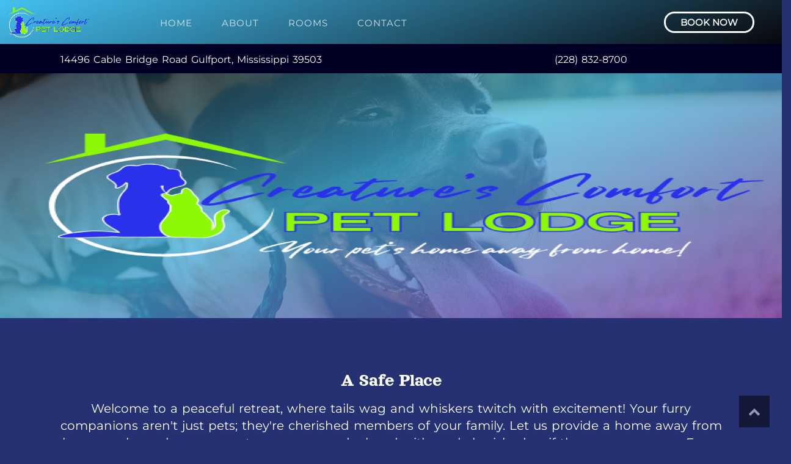

--- FILE ---
content_type: text/html; charset=UTF-8
request_url: https://creaturescomfortpetlodge.com/
body_size: 8752
content:
<!DOCTYPE html>
<html>
<head>
<meta charset="utf-8">
<meta http-equiv="X-UA-Compatible" content="IE=edge">
<meta http-equiv="Pragma" content="no-cache" />
<meta name="viewport" content="width=device-width, initial-scale=1, maximum-scale=1, user-scalable=no">

					<meta http-equiv="content-type" content="text/html; charset=UTF-8"/>
					<meta name="robots" content="index, follow">
					<link rel="canonical" href="https://creaturescomfortpetlodge.com/homepage" />
					<meta name="description" content="Gulfport's home away from home. From spacious, comfortable accommodations to a dedicated team of pet enthusiasts, we've designed every aspect of our pet boarding service with your pet's happiness and well-being in mind." />
					<meta name="keywords" content="" />
					<meta name="author" content="dblscoop" />
					<meta name="focusword" content="" />
					<meta name="title" content="Creature's Comfort Pet Lodge" />
					<meta name="thumbnail" content="" />
					<meta name="membershipTypeId" content="0" />
					<meta name="login" content="0" />

					<title>Creature's Comfort Pet Lodge</title>

					<meta property="og:image" content="">
					<meta property="og:image:height" content="">
					<meta property="og:image:width" content="">
					<meta property="og:title" content="Creature's Comfort Pet Lodge">
					<meta property="og:description" content="Gulfport's home away from home. From spacious, comfortable accommodations to a dedicated team of pet enthusiasts, we've designed every aspect of our pet boarding service with your pet's happiness and well-being in mind..">
					<meta property="og:url" content="https://creaturescomfortpetlodge.com/homepage">
					<meta property="og:type" content="webpage">
				<link rel="canonical" href="https://creaturescomfortpetlodge.com/homepage" />
<link rel="stylesheet" href="https://maxcdn.bootstrapcdn.com/bootstrap/3.3.7/css/bootstrap.min.css" integrity="sha384-BVYiiSIFeK1dGmJRAkycuHAHRg32OmUcww7on3RYdg4Va+PmSTsz/K68vbdEjh4u" crossorigin="anonymous">


<link href="https://creaturescomfortpetlodge.com/theme/css/animate.css" rel="stylesheet" type="text/css" />
<link href="https://creaturescomfortpetlodge.com/theme/css/iconsmind.css" rel="stylesheet" type="text/css" />
<link href="https://creaturescomfortpetlodge.com/theme/css/Style.css" rel="stylesheet" type="text/css" />
<link href="https://creaturescomfortpetlodge.com/theme/css/layout.css?v=2" rel="stylesheet" type="text/css" />

<script src="https://ajax.googleapis.com/ajax/libs/jquery/1.12.4/jquery.min.js"></script>
<script src="https://maxcdn.bootstrapcdn.com/bootstrap/3.3.7/js/bootstrap.min.js" integrity="sha384-Tc5IQib027qvyjSMfHjOMaLkfuWVxZxUPnCJA7l2mCWNIpG9mGCD8wGNIcPD7Txa" crossorigin="anonymous"></script>
<link rel="stylesheet" type="text/css" href="//fonts.googleapis.com/css?family=Teko:700,500,400,300|Work+Sans:500,700,400">
<script src="https://use.fontawesome.com/6566f978a5.js"></script>
<script src="https://creaturescomfortpetlodge.com/theme/js/stellar.js"></script>

<link rel="apple-touch-icon" sizes="180x180" href="https://creaturescomfortpetlodge.com/theme/assets/ico/apple-touch-icon.png">
<link rel="icon" type="image/png" sizes="32x32" href="https://creaturescomfortpetlodge.com/theme/assets/ico/favicon-32x32.png">
<link rel="icon" type="image/png" sizes="16x16" href="https://creaturescomfortpetlodge.com/theme/assets/ico/favicon-16x16.png">
<link rel="manifest" href="https://creaturescomfortpetlodge.com/theme/assets/ico/site.webmanifest">
<meta name="msapplication-TileColor" content="#da532c">
<meta name="theme-color" content="#ffffff">
<script type="application/ld+json"></script></head>

  <body class="homepage"> 
    
      <div id="top" style="display: block;height: 0px;"></div>
      
    <!-- <div class="row">
      <div class="announcement">
        <p>Business and non-profits: See our <a href="https://creaturescomfortpetlodge.com/covid-resource-center">COVID-19 Client Resource Center</a> for articles and vetted links regarding the COVID-19 crisis.</p>
      </div>
    </div> -->
    <!-- MAIN MENU -->
    <div class="header" data-spy="affix" data-offset-top="60" data-offset-bottom="200">
      <div class="container">
        <div class="row">
          <div class="col-md-2 col-sm-2 col-xs-9">
            <a href="https://creaturescomfortpetlodge.com/">
              <img src="https://creaturescomfortpetlodge.com/theme/assets/logo.png" alt="Creature's Comfort Pet Lodge" class="logo logo-light animate" data-animation="fadeInLeft">
              <img src="https://creaturescomfortpetlodge.com/theme/assets/logo.png" alt="Creature's Comfort Pet Lodge" class="logo logo-dark animate" data-animation="fadeInLeft">
            </a>
          </div>
          <!-- <div class="col-md-1 col-xs-2 visible-sm visible-xs">
            <a class="btn visible-xs" href="" target="_blank"><i class="fa fa-mobile"></i><br/>Call</a>
            <a class="btn visible-sm " href="" target="_blank">Call Us <br/></a>
          </div> -->
          <div class="col-md-8 col-sm-9 col-xs-3">
            <div class="hidden-md hidden-sm visible-xs">
              <button id="menu_main_Toggle"><i class="fa fa-bars"></i></button>
            </div>
            <ul id="menu_main" class="animate" data-animation="fadeInDown"></ul>
            <div class="dbldata" style="display: none;">
              <ul class="ui-sortable"><li id=" " class="ui-sortable-handle"><a href="./" target="">Home</a></li><li id=" " class="ui-sortable-handle" style=""><a href="about-us" target="">About</a></li><li id=" " class="ui-sortable-handle"><a href="rooms" target="">Rooms</a></li><li id=" " class="ui-sortable-handle"><a href="contact-us" target="">Contact</a></li></ul>                 </div>
            <script>
              $("#menu_main_Toggle").on('click', function(event) {
                event.preventDefault();
                $("#menu_main").toggleClass('open');
              });
              var menuStr = '';
              var childOpen = false;
              var childChildOpen = false;
              var requestedPage = "homepage";
              requestedPage = "https://creaturescomfortpetlodge.com/" + requestedPage;
              var currentPage = "";
              $(".dbldata li").each(function(index, el) {
                var href = $(this).find("a").attr("href");
                var target = $(this).find("a").attr("target");
                if (target !== "_blank") {
                  $(this).find("a").attr("href","https://creaturescomfortpetlodge.com/"+href);
                }
                var link = $(this).html();
                var url = $(this).find("a").attr("href");
                var currentClass = $(this).attr("class");
                if (url === requestedPage) {
                  currentPage = "current";
                } else {
                  currentPage = "";
                }
                if (link.indexOf('---') >= 0) {
                  link = link.replace('---','');
                  currentPage += " drop-down";
                  if(childOpen === false){
                    menuStr += '<ul class="dropdown-menu">';
                    childOpen = true;
                  }
                  if (link.indexOf(' ---') >= 0 && childOpen == true) {
                    link = link.replace(' ---','');
                    currentPage += "childChild drop-down";
                    if(childChildOpen === false){
                      menuStr += '<ul class="dropdownsChild-menu">';
                      childChildOpen = true;
                    }
                  } else {
                    if(childChildOpen === true){
                      menuStr += '</ul>';
                      childChildOpen = false;
                    }
                  }
                  menuStr += '<li class="'+currentPage+" "+currentClass+'">'+link+'</li>';
                } else {
                  if(childOpen === true){
                    menuStr += '</ul>';
                    childOpen = false;
                  }
                  if(childChildOpen === true){
                    menuStr += '</ul>';
                    childChildOpen = false;
                  }
                  if (index > 0) {
                    menuStr += '</li>';                    
                  }
                  menuStr += '<li class="'+currentPage+" "+currentClass+'">'+link+'';
                }
              });
              menuStr += '';
              $("#menu_main").html(menuStr);
              $(".dbldata").remove();
              $("#menu_main li ul").hover(function() {
                $(this).parent().addClass('current');
              }, function() {
                $(this).parent().removeClass('current');
              });
              $("#menu_main li ul li.current").parent().parent().addClass('current');
            </script>
          </div>
          <div class="col-md-2 col-sm-1 col-xs-1 visible-md visible-sm hidden-xs">
            <a class="btn" href="https://creaturescomfortpetlodge.com/book" target="">Book Now</a>
          </div>
        </div>
      </div>
    </div>
                        
                        

                   
        <!-- VIDEO HEADER -->
        <!-- <div id="video-header">
          
          <div class="video-wrap full-height">
            <img class="video-bg full-height " width="100%" height="100%" src="./theme/assets/home-banner.jpg">
              
            </img>
          </div>
          <div class="video-comment container full-height video-color-overlay">
            <div class="vertical-center animate" data-animation="fadeInUp">
              <h1>Creature's Comfort</h1>
<h2>Pet Lodge</h2>
<img src="theme/assets/banner-logo.png" />            </div> 
          </div>
        </div> -->

        <div class="row">
          <div class="announcement">
            <div class="col-md-6">
              <p><a href="https://maps.app.goo.gl/2Ss4aUx7VgYrq12s8">14496 Cable Bridge Road Gulfport, Mississippi 39503 </a></p>
            </div>
            <div class="col-md-6">
              <p><a href="tel:228-832-8700">(228) 832-8700</a></p>
            </div>
          </div>
        </div>
   </head><p style="display: none;" class="ui-sortable-handle"><div class="container-fluid my-client-field dblscoopStructureBand structureBand" data-bandclasses="ui-sortable ui-sortable-handle" data-bandtitle="Full Width" data-cssstyle="">

		<div class="row">

			<div class="col-md-12 ui-droppable ui-sortable" data-droppable="all" data-dummy="">

			<div class="dblscoopContentArea contentArea ui-sortable-handle" data-blocktitle="Banner with Text" data-cssstyle="" style="position: relative; left: 0px; top: 0px;">

	<div class="container-fluid fullWidthBanner">

	    <div class="row">

	      <div class="col-md-12">

	      	<div data-editor="image" data-title="Banner Image"><p><img style="max-width: 100%;" src="../theme/assets/pages/home-banner.jpg" alt="Banner Image"></p></div>

	        <div class="container">

	        	<div class="row">

	        		<div class="col-md-12">

	        			<div class="banner-content" data-title="Content" data-editor="html"><div class="video-comment"><img src="../theme/assets/banner-logo.png"></div></div>

	        		</div>

	        	</div>

	        </div>

	      </div>

	    </div>

	  </div>

</div></div>

		</div>

	</div><div class="accentBg dblscoopStructureBand structureBand" data-bandclasses="ui-sortable ui-sortable-handle" data-bandtitle="1 Column - Blue" data-cssstyle="">

		<div class="container">

			<div class="row">

				<div class="col-md-12 ui-droppable ui-sortable ui-droppable-active droppable-active" data-droppable="all" data-dummy=""><div class="dblscoopContentArea contentArea ui-sortable-handle" data-blocktitle="Heading" data-cssstyle="" style="position: relative; left: 0px; top: 0px;">

	<div class="container container-fluid">

		<div class="row">

			<div class="col-md-12">

				<div class="heading-block" data-title="Content" data-editor="html"><h3>A Safe Place</h3></div>

			</div>

		</div>

	</div>

</div><div class="dblscoopContentArea contentArea ui-sortable-handle" data-blocktitle="Body Copy" data-cssstyle="">

	<div class="container container-fluid">

		<div class="row">

			<div data-editor="html" data-title="Body Copy" class="col-md-12"><p>Welcome to a peaceful retreat, where tails wag and whiskers twitch with excitement! Your furry companions aren't just pets; they're cherished members of your family. Let us provide a home away from home, a place where your pets are pampered, played with, and cherished as if they were our own. From spacious, comfortable accommodations to a dedicated team of pet enthusiasts, we've designed every aspect of our pet boarding service with your pet's happiness and well-being in mind. Explore our services or come by for a tour, and entrust us with the joy of caring for your beloved companions.</p></div>

		</div>

	</div>

</div><div class="dblscoopContentArea contentArea ui-sortable-handle" data-blocktitle="Button Double" data-cssstyle="" style="position: relative; left: 0px; top: 0px;">

	<div class="container container-fluid">

		<div class="row">

			<div class="col-md-6 martop" data-title="Title" data-editor="html"><p><a class="btn" href="book">Book Now</a></p></div>

			<div class="col-md-6 martop" data-title="Title" data-editor="html"><p><a class="btn btnSolid" href="about-us">About Us</a></p></div>

		</div>		

	</div>

</div></div>

			</div>

		</div>

	</div><div class="accentBg dblscoopStructureBand structureBand" data-bandclasses="ui-sortable ui-sortable-handle" data-bandtitle="1 Column - Blue" data-cssstyle="">

		<div class="container">

			<div class="row">

				<div class="col-md-12 ui-droppable ui-sortable ui-droppable-active droppable-active" data-droppable="all" data-dummy=""><div class="dblscoopContentArea contentArea ui-sortable-handle" data-blocktitle="Logo Rotator" data-cssstyle="">

	<div class="container container-fluid galleryBand">

		<div class="row">

			<div class="col-md-12">

				<div class="arrowLeft">

					<i class="fa fa-arrow-left" aria-hidden="true"></i>

				</div>

				<div data-editor="element" data-title="Body Copy" class="galleryData"><p></p><ul class="ui-sortable"><li id="" class="ui-sortable-handle"><a href="" target=""><img src="../theme/assets/galleries/dog-1.png?v=255" alt=""><h2></h2><p></p></a></li><li id=" " class="ui-sortable-handle"><a href="" target=""><img src="../theme/assets/galleries/dog-2.png?v=604" alt=""><h2></h2><p></p></a></li><li id=" " class="ui-sortable-handle"><a href="" target=""><img src="../theme/assets/galleries/dog-3.png?v=643" alt=""><h2></h2><p></p></a></li><li id=" " class="ui-sortable-handle"><a href="" target=""><img src="../theme/assets/galleries/dog-4.png?v=611" alt="" loading="lazy"><h2></h2><p></p></a></li><li id=" " class="ui-sortable-handle"><a href="" target=""><img src="../theme/assets/galleries/dog-5.png?v=482" alt="" loading="lazy"><h2></h2><p></p></a></li><li id=" " class="ui-sortable-handle"><a href="" target=""><img src="../theme/assets/galleries/dog-6.png?v=545" alt="" loading="lazy"><h2></h2><p></p></a></li></ul><button class="addgalleryItem btn btn-primary"><i class="fa fa-plus" aria-hidden="true"></i> Add Item</button></div>

				<div class="arrowRight">

					<i class="fa fa-arrow-right" aria-hidden="true"></i>

				</div>

			</div>

		</div>

	</div>

</div></div>

			</div>

		</div>

	</div><div class="parallax dblscoopStructureBand structureBand" data-stellar-background-ratio="0.3" style="background: url(/theme/assets/background.png);" data-questions="background-image" data-options="image" data-stellar-vertical-offset="-180" data-bandclasses="ui-sortable ui-sortable-handle" data-bandtitle="1 Column | Image BG" data-cssstyle="">

        <div class="container">

            <div class="row">

                <div class="col-sm-12 col-sm-12 col-md-12">

                    <div class="ui-droppable ui-sortable ui-droppable-active droppable-active" data-droppable="all" data-dummy=""><div class="dblscoopContentArea contentArea ui-sortable-handle" data-blocktitle="Testimonial" data-cssstyle="" style="position: relative; left: 0px; top: 0px;">

	<div class="container container-fluid">

		<div class="row">

			<div data-editor="html" data-title="Testimonial" class="col-md-12"><p>&ldquo;I was actually able to go on a vacation for once in my life with the peace of mind and comfort knowing they were very well cared for. they earned 10 stars from me&rdquo;<br>- Anissa</p></div>

		</div>

	</div>

</div>

                    </div>  

                </div>

            </div>

        </div>

    </div><div class="purple-background two dblscoopStructureBand structureBand" data-bandclasses="ui-sortable ui-sortable-handle" data-bandtitle="2 Column - 50/50 - Gold" data-cssstyle="">

	<div class="container">

		<div class="row my-service-row animatedParent animateOnce">

			<div class="col-md-6 col-sm-12 ui-droppable ui-sortable ui-droppable-active droppable-active" data-droppable="all" data-dummy=""><div class="dblscoopContentArea contentArea ui-sortable-handle" data-blocktitle="Body Copy" data-cssstyle="">

	<div class="container container-fluid">

		<div class="row">

			<div data-editor="html" data-title="Body Copy" class="col-md-12"><h3 style="text-align: center; margin-top: 25px;">Before your stay, check our requirements</h3></div>

		</div>

	</div>

</div></div>

			<div class="col-md-6 col-sm-12 ui-droppable ui-sortable ui-droppable-active droppable-active" data-droppable="all" data-dummy=""><div class="dblscoopContentArea contentArea ui-sortable-handle" data-blocktitle="Button" data-cssstyle="" style="position: relative; left: 0px; top: 0px;">

	<div class="container container-fluid">

		<div class="row">

			<div class="col-md-12 martop" data-title="Title" data-editor="html"><p style="text-align: center;"><a class="btn" href="book#band4">Required Vaccines</a></p></div>

		</div>		

	</div>

</div></div>

		</div>

	</div>

      </div><div class="glassmorph dblscoopStructureBand structureBand" data-stellar-background-ratio="0.3" style="background: url(/theme/assets/glassmorph.png);" data-questions="background-image" data-options="image" data-bandclasses="ui-sortable ui-sortable-handle" data-bandtitle="3 Column | Image BG" data-cssstyle="">

        <div class="container container-fluid" style="max-width:1140px;">

            <div class="row">

                <div class="col-sm-12 col-md-4">

                    <div class="my-about-col ui-droppable ui-sortable ui-droppable-active droppable-active" data-droppable="all" data-dummy="">

                    <div class="dblscoopContentArea contentArea ui-sortable-handle" data-blocktitle="Package" data-cssstyle="" style="position: relative; left: 0px; top: 0px;">

	<section class="features-area features-eight bg_cover">

            <div class="features-style-eight">

                <div class="features-content" data-title="Package" data-editor="html"><p><strong>Luxury Suite</strong></p>
<h4 class="features-title">$50 per night/per dog</h4>
<p class="text">8'x7' Room</p>
<p class="text">Climate Controlled</p>
<p class="text">8' x 10' Outdoor Covered Patio w/ Dog Door Access</p>
<p class="text">TV</p>
<p class="text">Ceiling Fan</p>
<p class="text">4 trips outside per day</p>
<p class="text">20% off for second dog per night</p>
<p class="text">30% off for 3rd or more per night</p>
<p class="text">&nbsp;</p>
<p class="text">&nbsp;</p>
<p class="features-btn rounded-buttons"><a class="btn rounded-full" href="rooms#band4">Learn More</a></p></div>

            </div>

	</section>

</div></div>  

                </div>

                <div class="col-sm-12 col-md-4">

                    <div class="my-about-col ui-droppable ui-sortable ui-droppable-active droppable-active" data-droppable="all" data-dummy="">

                        

                    <div class="dblscoopContentArea contentArea ui-sortable-handle" data-blocktitle="Package" data-cssstyle="" style="position: relative; left: 0px; top: 0px;">

	<section class="features-area features-eight bg_cover">

            <div class="features-style-eight">

                <div class="features-content" data-title="Package" data-editor="html"><p><strong>Deluxe Suite</strong></p>
<h4 class="features-title">$40 per night/per dog</h4>
<p class="text">4'x7' Room</p>
<p class="text">Climate Controlled</p>
<p class="text">4'x10' Outdoor Covered Patio w/ Dog Door Access</p>
<p class="text">4 trips outside per day</p>
<p class="text">20% off for 2nd or more per night</p>
<p class="features-btn rounded-buttons"><a class="btn rounded-full" href="rooms#band5">Learn More</a></p></div>

            </div>

	</section>

</div></div>  

                </div>

                <div class="col-sm-12 col-md-4">

                    <div class="my-about-col ui-droppable ui-sortable ui-droppable-active droppable-active" data-droppable="all" data-dummy=""><div class="dblscoopContentArea contentArea ui-sortable-handle" data-blocktitle="Package" data-cssstyle="" style="position: relative; left: 0px; top: 0px;">

	<section class="features-area features-eight bg_cover">

            <div class="features-style-eight">

                <div class="features-content" data-title="Package" data-editor="html"><p><strong>Regular Room</strong></p>
<h4 class="features-title">$32 per night/per dog</h4>
<p class="text">4'x6' Room (indoor only)</p>
<p class="text">Climate Controlled</p>
<p class="text">4 trips outside per day</p>
<p class="text">20% off for 2nd or more per night</p>
<p class="features-btn rounded-buttons"><a class="btn rounded-full" href="rooms#band5">Learn More</a></p></div>

            </div>

	</section>

</div>

                        

                    </div>  

                </div>

            </div>

        </div>

    </div><div class="purple-background two dblscoopStructureBand structureBand" data-bandclasses="ui-sortable ui-sortable-handle" data-bandtitle="1 Column - Purple" data-cssstyle="">

		<div class="container">

			<div class="row">

				<div class="col-md-12 ui-droppable ui-sortable ui-droppable-active droppable-active" data-droppable="all" data-dummy=""><div class="dblscoopContentArea contentArea ui-sortable-handle" data-blocktitle="Body Copy" data-cssstyle="">

	<div class="container container-fluid">

		<div class="row">

			<div data-editor="html" data-title="Body Copy" class="col-md-12"><h2>Need More? Cat Lover?</h2></div>

		</div>

	</div>

</div></div>

			</div>

		</div>

	</div><div class="gradientBg dblscoopStructureBand structureBand" data-bandclasses="ui-sortable ui-sortable-handle" data-bandtitle="4 Column - Gradient" data-cssstyle="">

		<div class="row animatedParent animateOnce">

			<div class="col-md-3 col-sm-12 ui-droppable ui-sortable ui-droppable-active droppable-active" data-droppable="all" data-dummy=""><div class="dblscoopContentArea contentArea ui-sortable-handle" data-blocktitle="Package" data-cssstyle="">

	<section class="features-area features-eight bg_cover">

            <div class="features-style-eight">

                <div class="features-content" data-title="Package" data-editor="html"><p><strong>Cat Condo</strong></p>
<h4 class="features-title">$32 per night/per cat</h4>
<p class="text">2 Level Condo</p>
<p class="text">Separate Hiding Nook</p>
<p class="text">Separate Litter Box Area</p>
<p class="text">2nd cat gets 20% discount per night</p>
<p class="features-btn rounded-buttons"><a class="btn rounded-full" href="rooms#band6">Learn More</a></p></div>

            </div>

	</section>

</div></div>

			<div class="col-md-3 col-sm-12 ui-droppable ui-sortable ui-droppable-active droppable-active" data-droppable="all" data-dummy=""><div class="dblscoopContentArea contentArea ui-sortable-handle" data-blocktitle="Package" data-cssstyle="">

	<section class="features-area features-eight bg_cover">

            <div class="features-style-eight">

                <div class="features-content" data-title="Package" data-editor="html"><p><strong>Bath</strong></p>
<h4 class="features-title">$20 - $50 per dog</h4>
<p class="text">Want your furry friend clean and smelling great? Add a bath to your package!</p>
<p class="text">Shampoo, Towel or Blow dry, Hair Brushing, Ear Cleaning</p>
<p class="features-btn rounded-buttons"><a class="btn rounded-full" href="rooms#band8">Learn More</a></p></div>

            </div>

	</section>

</div></div>

			<div class="col-md-3 col-sm-12 ui-droppable ui-sortable ui-droppable-active droppable-active" data-droppable="all" data-dummy=""><div class="dblscoopContentArea contentArea ui-sortable-handle" data-blocktitle="Package" data-cssstyle="">

	<section class="features-area features-eight bg_cover">

            <div class="features-style-eight">

                <div class="features-content" data-title="Package" data-editor="html"><p><strong>Nature Walk</strong></p>
<h4 class="features-title">$8 per dog</h4>
<p class="text">Would your dog love a fun nature walk around our beautiful grounds? We would love to go on a walk while your pet is staying with us!</p>
<p class="text">10-15 minute walk each</p>
<p class="features-btn rounded-buttons"><a class="btn rounded-full" href="rooms#band8">Learn More</a></p></div>

            </div>

	</section>

</div></div>

			<div class="col-md-3 col-sm-12 ui-droppable ui-sortable ui-droppable-active droppable-active" data-droppable="all" data-dummy=""><div class="dblscoopContentArea contentArea ui-sortable-handle" data-blocktitle="Package" data-cssstyle="">

	<section class="features-area features-eight bg_cover">

            <div class="features-style-eight">

                <div class="features-content" data-title="Package" data-editor="html"><p><strong>Play</strong></p>
<h4 class="features-title">$8 per dog</h4>
<p class="text">If your furry friend is extra energetic, consider getting them some extra play time! We know our visitors enjoy extra time playing directly with one of our staff.</p>
<p class="text">10-15 minute playtime each</p>
<p class="features-btn rounded-buttons"><a class="btn rounded-full" href="rooms#band8">Learn More</a></p></div>

            </div>

	</section>

</div></div>

		</div>

	</div></p>
            
          <!-- <div class="container">
				    <div class="row">
				      <div class="col-md-12">
				        <div class="pull-right socialBookmarks" style="font-size: 18px;">Share our page with your friends: <a name="fb_share" href="http://www.facebook.com/sharer.php?u=https://creaturescomfortpetlodge.com/homepage" target="_blank"><i class="fa fa-facebook"></i></a>&nbsp;<a href="http://www.linkedin.com/shareArticle?mini=true&amp;url=https://creaturescomfortpetlodge.com/homepage&amp;title=Creature's Comfort Pet Lodge" target="_blank"><i class="fa fa-linkedin"></i></a></div>
				      </div>
				    </div>
				</div> -->
      </section>
      <!--welcome-wrap ends-->
    </div>
  </div>
</section>

<!-- Footer -->
  <div id="scroll-top">
    <a href="#top"><i class="fa fa-chevron-up"></i></a>
  </div>
  <div class="footer">
    <div class="container">
      <div class="row">
        <div class="col-md-12">
         <img style="width:175px;display: block;margin:0 auto;" src="https://creaturescomfortpetlodge.com/theme/assets/footer.gif" alt="Creature's Comfort Pet Lodge">
           <div style="padding-right:15px;"><h2>Ready for the Ultimate Pet Vacation?</h2>
<p>It&rsquo;s time to treat your pets to the best boarding experience of their lives. Reserve a spot today!</p>
<p><a class="btn" href="book">Book Now!</a></p></div> 
        </div>
      </div>
      <div class="row quickLinks">
        <div class="col-md-4 helpLinks">
          <h4>Book</h4>
          <ul id="menu_footer"></ul>
          <div class="dbldata2">
            <ul class="ui-sortable"><li id=" " class="ui-sortable-handle"><a href="rooms" target="">Rooms</a></li><li id=" " class=""><a href="rooms#band8" target="">Add-ons</a></li><li id=" " class="ui-sortable-handle"><a href="book#band5" target="">Cancellation Policy</a></li><li id=" " class="ui-sortable-handle"><a href="book" target="">How to Book</a></li></ul>                  </div>
          <script type="text/javascript">
            var menuStr = '';
            var childOpen = false;
            var requestedPage = "homepage";
            var currentPage = "";
            $(".dbldata2 li").each(function(index, el) {
              var link = $(this).html();
              var url = $(this).find("a").attr("href");
              var currentClass = $(this).attr("class");
              if (url === requestedPage) {
                currentPage = "active";
              } else {
                currentPage = "";
              }
              if (link.indexOf('---') >= 0) {
                link = link.replace('---','');
                currentPage += " drop-down";
                if(childOpen === false){
                  menuStr += '<ul class="dropdown-menu">';
                  childOpen = true;
                }
                menuStr += '<li class="'+currentPage+" "+currentClass+'">'+link+'</li>';
              } else {
                if(childOpen === true){
                  menuStr += '</ul>';
                  childOpen = false;
                }
                if (index > 0) {
                  menuStr += '</li>';                    
                }
                menuStr += '<li class="'+currentPage+" "+currentClass+'">'+link+'';
              }
            });
            menuStr += '';
            $("#menu_footer").html(menuStr);
            $(".dbldata2").remove();
          </script>
          
      </div>
      <div class="col-md-4 helpLinks">
          <h4>Info</h4>
          <ul id="menu_footer2"></ul>
          <div class="dbldata3">
            <ul class="ui-sortable"><li class="ui-sortable-handle" id=" " style=""><a href="contact-us" target="">Contact</a></li><li id=" " class="ui-sortable-handle" style=""><a href="about-us" target="">About</a></li><li id=" " class=""><a href="theme/assets/pdfs/booking-policy.pdf" target="_blank">Contract</a></li></ul>              </div>
          <script type="text/javascript">
            var menuStr = '';
            var childOpen = false;
            var requestedPage = "homepage";
            var currentPage = "";
            $(".dbldata3 li").each(function(index, el) {
              var link = $(this).html();
              var url = $(this).find("a").attr("href");
              var currentClass = $(this).attr("class");
              if (url === requestedPage) {
                currentPage = "active";
              } else {
                currentPage = "";
              }
              if (link.indexOf('---') >= 0) {
                link = link.replace('---','');
                currentPage += " drop-down";
                if(childOpen === false){
                  menuStr += '<ul class="dropdown-menu">';
                  childOpen = true;
                }
                menuStr += '<li class="'+currentPage+" "+currentClass+'">'+link+'</li>';
              } else {
                if(childOpen === true){
                  menuStr += '</ul>';
                  childOpen = false;
                }
                if (index > 0) {
                  menuStr += '</li>';                    
                }
                menuStr += '<li class="'+currentPage+" "+currentClass+'">'+link+'';
              }
            });
            menuStr += '';
            $("#menu_footer2").html(menuStr);
            $(".dbldata3").remove();
          </script>
      </div>
      <div class="col-md-4 helpLinks">
          <h4>Feedback</h4>
          <p style="text-wrap:balance;">If your pets have ever enjoyed a stay at Creature’s Comfort Pet Lodge, let us know by <a href="https://maps.app.goo.gl/UB1ZgHLX8Nadh7oUA">leaving a review!</a></p>
      </div>
    </div>
  </div>
  <div class="sub-footer" style="padding-bottom: 0;">
    <div class="container">
      <div class="row">
        <div class="col-md-12">
          <p>All Content &copy; 
              <script language = 'JavaScript' type="text/javascript"> now = new Date; theYear=now.getYear();  if (theYear < 1900) { theYear=theYear+1900; } document.write(theYear);</script>  
              Creature's Comfort Pet Lodge</p>
        </div>
      </div>
      <div class="row" style="background:#000;">
        <div class="col-md-12">
          <div class="textcenter">
                      </div>
        </div>
      </div>
    </div>
  </div>

  <script>
    var screenHeight = $(window).height();
    $(".full-height").height(screenHeight);
    $("#loading-screen").delay(500).fadeOut("slow");
    $.fn.isInViewport = function() {
      if ($(this) !== null){
        var elementTop = $(this).offset().top;
        var elementBottom = elementTop + $(this).outerHeight();
        var viewportTop = $(window).scrollTop();
        var viewportBottom = viewportTop + $(window).height();
        return elementBottom > viewportTop && elementTop < viewportBottom;
      };
    };
    $(window).on('resize scroll load', function() {
      $(".animate").each(function(index, el) {
        var test = $(this);
        var answer = false;
      if (test !== null){
        var answer = test.isInViewport();
      }
        if (answer === true){
          var animation = test.data("animation");
          if (animation == null) {
            animation = "fadeInLeft";
          }
          test.addClass(animation).addClass('animated').removeClass('animate');
        } 
      });
      if ($("#video-header, #image-header").length) {
        if ($("#video-header, #image-header").isInViewport() === true) {
          $("#scroll-top").css("bottom", "-80px");
        } else{
          $("#scroll-top").css("bottom", "20px");
        } 
      }
    });
    $(window).on('beforeunload', function() {
      $("body").fadeOut(1000);
        $(window).scrollTop(0);
    });
    $('a[href*="#"]').not('[href="#"]').not('[href="#0"]').on('click', function(event) {
        if (
          location.pathname.replace(/^\//, '') == this.pathname.replace(/^\//, '') 
          && 
          location.hostname == this.hostname
        ) {
          var target = $(this.hash);
          target = target.length ? target : $('[name=' + this.hash.slice(1) + ']');
          if (target.length) {
            event.preventDefault();
            $('html, body').animate({
              scrollTop: target.offset().top
            }, 1000, function() {
            });
          }
        }
      });

  (function($){
    (function(i,s,o,g,r,a,m){i['GoogleAnalyticsObject']=r;i[r]=i[r]||function(){
    (i[r].q=i[r].q||[]).push(arguments)},i[r].l=1*new Date();a=s.createElement(o),
    m=s.getElementsByTagName(o)[0];a.async=1;a.src=g;m.parentNode.insertBefore(a,m)
    })(window,document,'script','https://www.google-analytics.com/analytics.js','ga');

    ga('create', 'UA-#######-1', 'auto');
    ga('send', 'pageview');

    $(window).load(function() {
        
            //Track Downloads
            $('a').filter(function() {
                return this.href.match(/.*\.(zip|mp3*|mpe*g|pdf|docx*|pptx*|xlsx*|rar*)(\?.*)?$/);
            }).click(function(e) {
                ga('send','event', 'download', 'click', this.href, {'nonInteraction': 1});
            });

            //Track Tel
            $('a[href^="tel"]').click(function(e) {
                ga('send','event', 'call', 'send', this.href, {'nonInteraction': 1});
             });

            //Track Mailto
            $('a[href^="mailto"]').click(function(e) {
                ga('send','event', 'email', 'send', this.href, {'nonInteraction': 1});
             });
            
            //Track Outbound Links
            $('a[href^="http"]').filter(function() {
                if (!this.href.match(/.*\.(zip|mp3*|mpe*g|pdf|docx*|pptx*|xlsx*|rar*)(\?.*)?$/)){
                    if (this.href.indexOf('easleybaseball.com') == -1) return this.href;
                }
            }).click(function(e) {
                ga('send','event', 'outbound', 'click', this.href, {'nonInteraction': 1});
            });
		    		                
            //Track Hashmarks
            $('a').filter(function() {
                if (this.href.indexOf('easleybaseball.com') != -1 || this.href.indexOf('://') == -1) return this.hash;
            }).click(function(e) {
                ga('send','event', 'hashmark', 'click', this.href, {'nonInteraction': 1});
            });

        });
  })(jQuery);

    $(document).ready(function() {
      function read_cookie(k,r){return(r=RegExp('(^|; )'+encodeURIComponent(k)+'=([^;]*)').exec(document.cookie))?r[2]:null;}
      var contactConsent = read_cookie('contactConsent');
      if (contactConsent === "1") {
          //They already clicked on the popup.
      } else if (contactConsent === "0"){
          //They didn't like the last popup.
      } else {
        $('#contactConsent').delay('10000').slideDown();
        $("#contactConsentAccept").on('click', function(event) {
          event.preventDefault();
          document.cookie = "contactConsent=1;path=/";
          console.log('accepted');
          //location.reload();
        });
        $("#contentConsentDecline i").on('click', function(event) {
          event.preventDefault();
          javascript:new function(){var c=document.cookie.split(";");
            for(var i=0;i<c.length;i++){
                var e=c[i].indexOf("=");
                var n=e>-1?c[i].substr(0,e):c[i];
                document.cookie=n+"=;expires=Thu, 01 Jan 1970 00:00:00 GMT";
            }
            document.cookie = "contactConsent=0;path=/";
            $("#contactConsent").slideUp();
          }(); return void(0);
        });
      };
      $(window).stellar();
  });

    $('.fullWidthBanner img').on('bestfit',function(){
        var css;
        var ratio=$(this).width() / $(this).height();
        var pratio=$(this).parent().width() / $(this).parent().height();
        if (ratio<pratio) css={width:'auto', height:'100%'};
        else css={width:'100%', height:'auto'};
        $(this).css(css);
    }).on('load', function(){
        $(this).trigger('bestfit');
    }).trigger('bestfit');

    $('.accordionCopy').hide();
    $('.accordionItem').on('click', function(event) {
      event.preventDefault();
      $(this).toggleClass('open').parent().find(".accordionCopy").slideToggle("fast");
    });
    $(".dblscoopStructureBand").each(function(index, el) {
     $(this).attr('id', 'band'+index);   
    });
</script>  

<script src="https://creaturescomfortpetlodge.com/theme/js/custom.js"></script>
<script>
$(document).ready(function() {
  // Select the parent element with the class "glassmorph"
  var $glassmorph = $(".glassmorph");

  // Find all div elements with the class "features-content" within the "glassmorph" element
  var $divs = $glassmorph.find(".features-content");

  // Initialize a variable to store the maximum height
  var maxHeight = 0;

  // Loop through each div and compute its height
  $divs.each(function() {
    var currentHeight = $(this).height();
    if (currentHeight > maxHeight) {
      maxHeight = currentHeight;
    }
  });

  // Set the height of all divs to the maximum height with animation
  $divs.animate({ height: maxHeight }, 1000); // Adjust the duration (1000ms) as needed

  // Select the parent element with the class "glassmorph"
  var $gradientBg= $(".gradientBg");

  // Find all div elements with the class "features-content" within the "glassmorph" element
  var $divs = $gradientBg.find(".features-content");

  // Initialize a variable to store the maximum height
  var maxHeight = 0;

  // Loop through each div and compute its height
  $divs.each(function() {
    var currentHeight = $(this).height();
    if (currentHeight > maxHeight) {
      maxHeight = currentHeight;
    }
  });
  maxHeight = maxHeight + 200;
  // Set the height of all divs to the maximum height with animation
  $divs.animate({ height: maxHeight }, 1000); // Adjust the duration (1000ms) as needed
});
</script>
</div>
<script defer src="https://static.cloudflareinsights.com/beacon.min.js/vcd15cbe7772f49c399c6a5babf22c1241717689176015" integrity="sha512-ZpsOmlRQV6y907TI0dKBHq9Md29nnaEIPlkf84rnaERnq6zvWvPUqr2ft8M1aS28oN72PdrCzSjY4U6VaAw1EQ==" data-cf-beacon='{"version":"2024.11.0","token":"7c5fa953593d4327af244ae9d35bfb42","r":1,"server_timing":{"name":{"cfCacheStatus":true,"cfEdge":true,"cfExtPri":true,"cfL4":true,"cfOrigin":true,"cfSpeedBrain":true},"location_startswith":null}}' crossorigin="anonymous"></script>
</body>
</html>

--- FILE ---
content_type: text/css; charset=utf-8
request_url: https://creaturescomfortpetlodge.com/theme/css/Style.css
body_size: 580
content:
 @font-face {
  font-family: headings;
  src: url(fonts/OrelegaOne-Regular.ttf);
  font-weight: normal;
}
@font-face {
  font-family: body;
  src: url(fonts/Montserrat-VariableFont_wght.ttf);
  font-weight: normal;
}
@font-face {
  font-family: bodyItalic;
  src: url(fonts/Montserrat-Italic-VariableFont_wght.ttf);
  font-weight: italic;
}
  @font-face {
  font-family: bodyBold;
  src: url(fonts/Montserrat-VariableFont_wght.ttf);
  font-weight: bold;
}

:root {
  --color-dark:#263173;
  --color-light:#44C1F2;
  --color-med: #7830BF;
  --color-white:rgb(255, 255, 255);
  --color-grey:#f2f3f2;
  --color-med-grey: #979FB8;
  --color-dark-grey:rgb(51, 51, 51);
  --shadow-menu: unset;
  --fontfamily-primary:headings;
  --fontfamily-primary-bold:headings;
  --fontfamily-primary-italics:headings;
  --fontfamily-secondary:body;
  --fontfamily-secondary-italics:bodyItalic;
  --fontfamily-secondary-bold:bodyBold;
  --band-padding: 80px 0;
}
 
body {
  font-family: var(--fontfamily-secondary);
  font-size: 16px;
  line-height: 28px;
  color:var(--color-white);
  background-color:var(--color-dark);
	margin: 0px; padding: 0px; 
  overflow-x: hidden;
}
table {
	font-size: 100%;
}
h1 {
  color: var(--color-white);
  font-family: var(--fontfamily-primary);
  font-size: 60px;
  margin: 0 0 15px;
  padding: 0;
  /* text-align: left; */
  letter-spacing: 0.5px;
  position: relative;
  /* text-transform: uppercase; */
}
h2 { 
  color: var(--color-white);
  font-family: var(--fontfamily-primary);
  font-size: 40px;
  line-height: 50px;
  margin: 0 0 15px;
  padding: 0;
  text-align: center;
  letter-spacing: 0.5px;
  position: relative;
}
h3 { 
  font-family: var(--fontfamily-primary);
  color: var(--color-white);
  font-size: 30px;
  line-height: 34px;
  margin: 0 0 15px;
  padding: 0;
  /* text-align: left; */
  /* letter-spacing: 0.5px; */
  /* text-transform: uppercase; */
  position: relative;
}
h4 {
  font-family: var(--fontfamily-primary);
	font-size: 16px;
  line-height: 18px;
  letter-spacing: 0.5px;
  margin-left: 5px;
}
h5{

}
h6{
  
}
p{
  display: block;
  word-spacing: 2px;
  color:var(--color-white);
}
a, a:active, a:focus {
	color: var(--color-white); 
  text-decoration: none; 
}
a:hover {
	color: var(--color-light);  
}
.pageTitle {
  font-family: var(--fontfamily-primary);
  color: #333;
  font-size: 28px;
  line-height: 34px;
  margin: 0 0 45px;
  padding: 0;
  text-align: left;
  letter-spacing: 1px;
  text-transform: uppercase;
  position: relative;
}
.pageSubTitle {
  font-family: var(--fontfamily-primary);
  font-size: 12px;
  line-height: 18px;
  letter-spacing: 10px;
  margin-left: 5px;
}
.accent1 {
	color: var(--color-light);
}
.accent1Bold {
	color: var(--color-dark);
	font-weight:bold
}
.accent2 {
	color: var(--color-med);
}
.accent3 {
	color: var(--color-med-grey);
}
.reverse {
	color: #FFFFFF;
}
.ButtonStyle {
  font-family: var(--fontfamily-secondary);
   background-color: unset !important; 
   background-repeat: repeat-x;
    background-image: unset;
    border-color: 1px solid #333;
    color: #333 !important;
    text-shadow: 0;
    -webkit-font-smoothing: antialiased;
    padding: 10px 20px;
   border-radius: 0px;
   box-shadow: unset;
   text-shadow: unset;
   font-size: 14px;
   font-weight:normal;
   /* text-transform:uppercase; */
   text-decoration: none;
   vertical-align: middle;
   display:inline-block;
   }
.rightButtonStyle {
  font-family: var(--fontfamily-secondary);
   background-color: unset !important; 
   background-repeat: repeat-x;
    background-image: unset;
    border-color: 1px solid #333;
    color: #333 !important;
    text-shadow: 0;
    -webkit-font-smoothing: antialiased;
    padding: 10px 20px;
   border-radius: 0px;
   box-shadow: unset;
   text-shadow: unset;
   font-size: 14px;
   font-weight:normal;
   text-transform:uppercase;
   text-decoration: none;
   vertical-align: middle;
   display:block;
   float:right;
   }
   
.leftButtonStyle {
  font-family: var(--fontfamily-secondary);
   background-color: unset !important; 
   background-repeat: repeat-x;
    background-image: unset;
    border-color: 1px solid #333;
    color: #333 !important;
    text-shadow: 0;
    -webkit-font-smoothing: antialiased;
    padding: 10px 20px;
   border-radius: 0px;
   box-shadow: unset;
   text-shadow: unset;
   font-size: 14px;
   font-weight:normal;
   text-transform:uppercase;
   text-decoration: none;
   vertical-align: middle;
   display:block;
   float:left;
   }
.extra_line_spacing {
	line-height: 150%;
}
.styleInput {
	border: 1px solid #A2A2A2; font-size: 90%;
}
a {
  transition: ease-in-out all 0.3s;
}
a:hover {
  text-decoration: none;
}
a.purple-row-link:hover {
  color: #90ee90;
  text-decoration: underline;
}

--- FILE ---
content_type: text/css; charset=utf-8
request_url: https://creaturescomfortpetlodge.com/theme/css/layout.css?v=2
body_size: 14075
content:
/* Client Specific - Sitewide
   ========================================================================== */
  .container.container-fluid{
    width: 100%;
  }
/* COLORS:
    Accent 1: #cfb87c
    Accent 2: #cfb87c
    Accent 3: #F3EC08

*/

@font-face {
  font-family: headings;
  src: url(fonts/OrelegaOne-Regular.ttf);
  font-weight: normal;
}
@font-face {
  font-family: body;
  src: url(fonts/Montserrat-VariableFont_wght.ttf);
  font-weight: normal;
}
@font-face {
  font-family: bodyItalic;
  src: url(fonts/Montserrat-Italic-VariableFont_wght.ttf);
  font-weight: italic;
}
  @font-face {
  font-family: bodyBold;
  src: url(fonts/Montserrat-VariableFont_wght.ttf);
  font-weight: bold;
}

:root {
  --color-dark:#263173;
  --color-light:#44C1F2;
  --color-med: #7830BF;
  --color-white:rgb(255, 255, 255);
  --color-grey:#f2f3f2;
  --color-med-grey: #979FB8;
  --color-dark-grey:#020024;
  --shadow-menu: unset;
  --fontfamily-primary:headings;
  --fontfamily-primary-bold:headings;
  --fontfamily-primary-italics:headings;
  --fontfamily-secondary:body;
  --fontfamily-secondary-italics:bodyItalic;
  --fontfamily-secondary-bold:bodyBold;
  --band-padding: 80px 0;
}

 /* Template - Animations
   ============================================== */
   @keyframes spinning_animation{0%{ transform:scale(1) rotate(0deg);  -o-transform:scale(1) rotate(0deg)}
   50%{ transform:scale(0.8) rotate(360deg);  -o-transform:scale(0.8) rotate(360deg)}
   100%{ transform:scale(1) rotate(720deg);  -o-transform:scale(1) rotate(720deg)}
   }

   @-webkit-keyframes spinning_animation{0%{ -webkit-transform:scale(1) rotate(0deg)}
   50%{ -webkit-transform:scale(0.8) rotate(360deg)}
   100%{ -webkit-transform:scale(1) rotate(720deg)}

   }

   @keyframes bounce_in_animation{0%{ transform:scale(0,0);  -o-transform:scale(0,0)}
   20%{ transform:scale(1.4,1.4);  -o-transform:scale(1.4,1.4)}
   50%{ transform:scale(0.8,0.8);  -o-transform:scale(0.8,0.8)}
   85%{ transform:scale(1.1,1.1);  -o-transform:scale(1.1,1.1)}
   100%{ transform:scale(1,1);  -o-transform:scale(1,1)}
   }

   @-webkit-keyframes bounce_in_animation{0%{ -webkit-transform:scale(0,0)}
   20%{ -webkit-transform:scale(1.4,1.4)}
   50%{ -webkit-transform:scale(0.8,0.8)}
   85%{ -webkit-transform:scale(1.1,1.1)}
   100%{ -webkit-transform:scale(1,1)}
   }

   @keyframes grow_in_animation{0%{ transform:scale(0,0);  -o-transform:scale(0,0)}
   100%{ transform:scale(1,1);  -o-transform:scale(1,1)}
   }

   @-webkit-keyframes grow_in_animation{0%{ -webkit-transform:scale(0,0)}
   100%{ -webkit-transform:scale(1,1)}
   }

   @keyframes scrollDownHero {
    from {
      bottom:89px;
    }
    to{
      bottom:55px;
    }
   }
 /* ============================================= */

/* Template - Header
  ============================================== */
  .logo {
    width: 210px;
    opacity: 1;
    transition: all 0.4s ease;
    margin:-11px 0 0 -40px;
  }
  .logo-dark{
    display: none;
    margin: -5px 0 0 -28px;
  }
  .header{
    position: absolute;
    top: 0px;
    left: 0px;
    width: 100%;
    height: 72px;
    z-index: 100;
    padding-top: 19px;
    transition: all 0.4s ease;
  }
  .header:not(.affix){
    background: rgb(68,193,242);
    background: linear-gradient(160deg, rgba(68,193,242,1) 0%, rgba(8,7,12,1) 100%);
  }
  .header.affix{
    position: fixed;
    background: rgb(68,193,242);
    background: linear-gradient(160deg, rgba(68,193,242,1) 0%, rgba(8,7,12,1) 100%);
    padding-top: 14px;
    height: 67px;
  }
  .header.affix .logo{
    width: 162px;
  }
  .header.affix .logo-light{
    display: none;
  }
  .header.affix .logo-dark{
    display: block;
  }
  .header.affix #menu_main > li > a{
    color: #fff;
  }
  .header.affix #menu_main > li:hover:after, .header.affix #menu_main > li.current:after {
    background: var(--color-med);
  }
  .announcement{
    margin-top:70px;
    background: var(--color-dark-grey);
    color: #fff;
    text-align: center;
    height: 50px;
    padding-top: 14px;
    font-size: 16px;
  }
  .announcement a{
    color: #fff !important;
    text-decoration: none;
  }
  .announcement p{
    margin-bottom:0;
    padding-bottom:0;
  }
  .header .btn{
    background-color: transparent;
    border-color: var(--color-white);
    color: var(--color-white);
    text-shadow: none;
    /* margin-top:-2px; */
    float: right !important;
    border-radius:50px;
    border:3px solid var(--color-white);
    padding: 4px 24px !important;
    font-size:15px;
    text-transform:uppercase;
    margin-right:15px;
  }
  .header .btn:hover{
    background-color:var(--color-light) !important;
    color:var(--color-white) !important;
    border-color:var(--color-light);
  }
  .header.affix .btn{
    color: #fff;
  }
  .header.affix .btn:hover{
    background-color:var(--color-light) !important;
    color:var(--color-white) !important;
    border-color:var(--color-light);
  }
  .header .visible-sm.visible-xs .btn{
    border: 0;
    box-shadow: none;
    padding: 0px;
    text-align: center;
  }
  .header .visible-xs .btn i{
    font-size:40px;
    margin-top:-5px;
  }
  .header.affix .visible-xs .btn i{
    margin-top:-8px;
  }

/* ============================================= */

/* Template - Video Banner
  ============================================== */
/*  #video-header{
    max-height: 950px;
  }*/
  #video-header + .purple-background {
    margin:0;
    padding:20px 0;
  }
  #video-header img{
    object-fit: cover;
  }
  .video-color-overlay{
    background: rgb(8,7,12);
    background: linear-gradient(160deg, rgba(8,7,12,0.72) 0%, rgba(68,193,242,0.72) 45%, rgba(120,48,191,0.72) 100%);
    /* opacity: 0.7; */
    position: absolute;
    width: 100%;
    z-index: 1;
  }
  .video-wrap{
    position: absolute;
    width: 100%;
    overflow:hidden;
  }
  .video-wrap::before{
    background: rgba(255,255,255,1);
    bottom: 89px;
    content: '';
    height: 6px;
    left: 50%;
    margin-left: -1px;
    opacity: 1;
    position: absolute;
    width: 2px;
    z-index: 100;
    animation: scrollDownHero 2s linear infinite;
  }
  .video-wrap::after {
    background: rgba(255,255,255,0.3);
    bottom: 55px;
    content: '';
    height: 40px;
    left: 50%;
    margin-left: -1px;
    position: absolute;
    width: 2px;
    z-index: 2;
  }
  .video-comment {
    height: 100%;
    z-index: 3;
    width: 72%;
    text-align: center;
    margin: auto;
    margin-top: -91px;
  }
  .video-comment .vertical-center{
   width: 100%;
   height: 35%;
   position: absolute;
   top: 40%;
   left: 0%;
   text-align: center;
  }
  .video-comment h1, .video-comment h2,  .video-comment h3, .video-comment h4{
    text-align: center;
    color: var(--color-white);
  }
  .video-comment h1{
    font-size: calc(54px * 1.45);
    font-family: var(--fontfamily-primary);
    font-weight: 200;
    /* text-transform: uppercase; */
    letter-spacing: 1px;
    line-height: 52px;
    margin-bottom:18px;
  }
  .video-comment h2{
    font-size: 37px;
    font-family: var(--fontfamily-secondary);
    font-weight: 200;
    /* text-transform: uppercase; */
    letter-spacing: 1px;
    line-height: 52px;
  }
  .video-comment h3{
    font-size: 26px;
    font-family: var(--fontfamily-primary);
    font-weight: 200;
    /* text-transform: uppercase; */
    letter-spacing: 1px;
    line-height: 52px;
  }
  .video-comment h4{
    font-size: 16px;
    line-height: 28px;
    font-family: var(--fontfamily-secondary);
    /* text-transform: uppercase; */
    letter-spacing: 1px;
  }
  .video-comment a.btn{
    background: transparent;
    background-image: none;
    border: 2px solid #fff;
    font-size: 14px;
    letter-spacing: 1px;
    /* text-transform: uppercase; */
    margin: 12px 0;
    padding: 12px 20px; 
    border-radius: 0;
    text-shadow: none;
    color:#fff;
    font-family: var(--fontfamily-secondary);
    transition: all 0.4s linear;
  }
  .video-comment a.btn:hover{
    background: #fff;
    color:#333;
  }


  /* Large devices (desktops, 992px and up) */
  @media (max-width: 1200px) {}

  /* Medium devices (desktops, 1024px and up) */
  @media (max-width: 1025px) {
    .video-comment h1{
      font-size: calc(54px * 1.45);
      margin-bottom:15px;
    }
    .video-comment h2{
      font-size: 38px;
    }
    #menu_main{
      margin-top:-14px !important;
    }
  }
  /* Xtra Small Devices (phone, 768px and below) */
  @media (max-width: 425px) {
    .video-comment h1{
      font-size: calc(28px * 1.45);
      line-height: calc(36px * 1.45);
    }
    .video-comment h2{
      font-size: 18px;
      line-height: 28px;
    }
    .video-comment h4{
      font-size: 14px;
      line-height: 18px;
    }
    .video-wrap::before, .video-wrap::after{
      display: none;
    }
    .video-comment .vertical-center{
      top:39%;
    }
  }

/* ============================================= */

/* Template - Image Banner
  ============================================== */
  .container-fluid{
    padding:0px;
  }
  .fullWidthBanner{
    position: relative;
    padding:0px;
    max-height: 450px;
    overflow: hidden;
    /* margin-bottom: -30px; */
  }
  .fullWidthBanner p{
    padding-bottom:0;
    margin-bottom:0;
  }
  .fullWidthBanner:after {
    background: #fff;
    background: linear-gradient(160deg, rgba(8,7,12,0.72) 0%, rgba(68,193,242,0.72) 45%, rgba(120,48,191,0.72) 100%);
    opacity: 0.95;
    display: block;
    position: absolute;
    top: 0;
    left: 0;
    width: 100%;
    height: 100%;
    content: ' ';
    z-index: 2;
  }
  .fullWidthBanner .container {
    position: absolute;
    top: 45%;
    z-index: 3;
    width: 100%;
  }
  .fullWidthBanner .container h1, .fullWidthBanner .container p{
    text-align: center;
    color: #fff;
    text-shadow: 1px 1px 1px #000;
  }
  .fullWidthBanner img{
    min-width:100%;
  }

  /* Large devices (desktops, 992px and up) */
  @media (max-width: 1200px) {}

  /* Medium devices (desktops, 1024px and up) */
  @media (max-width: 1025px) {
    .fullWidthBanner .container h1{
      font-size: calc(40px 1.45);
    }
  }

  /* Small devices (tablets, 768px and up) */
  @media (max-width: 769px) { 
    .fullWidthBanner .container h1{
      font-size: calc(30px * 1.45);
    }
    .fullWidthBanner .container h2{
      font-size:28px;
      line-height:12px;
    }
    .fullWidthBanner .container p{
      font-size: 14px;
    }
      .video-comment {
        margin-top: -51px;
      }
  }

  /* Xtra Small Devices (phone, 768px and below) */
  @media (max-width: 425px) {
    .fullWidthBanner .container h1{
      font-size: calc(24px * 1.45);
      max-width: 375px;
    }
    .fullWidthBanner .container p{
      font-size: 14px;
      max-width: 375px;
    }
  }
/* ============================================= */

/* Template - Spacing
  ============================================== */
.padding-90 {
  padding: 90px 0;
}
.padleft-90 {
  padding-left: 90px;
}
.padding-bottom-120 {
  padding-bottom: 120px;
}
.center-content, .center-content h1, .center-content h2, .center-content h3, .center-content h4, .center-content h5, .center-content h6 {
  z-index: 10;
  position: relative;
  display: block;
  left:0 auto; 
}

/* ============================================= */

/* Template - Color
  ============================================== */
.grey-background {
  background-color: rgb(86, 90, 92);
  margin-bottom: 75px;
}
.purple-background:after {
  background: var(--color-med);
  background: linear-gradient(135deg,#7b0fe0 0%,#8e3ce0 100%);
  opacity: 1;
  position: absolute;
  top: 0;
  left: 0;
  width: 100%;
  height: 100%;
  content: ' ';
  z-index: 0;
}
.purple-background {
  position: relative;
  z-index: 1;
  clear: both;
}
.purple-background .center-content, .purple-background h1, .purple-background h2, .purple-background h3, .purple-background h4, .purple-background h5, .purple-background h6 {
  color: #fff;
}
.purple-background a.btn{
  color:#fff !important;
  border-color:var(--color-light);
  background-color: var(--color-light) !important;
  border-radius:50px;
  font-family:var(--fontfamily-secondary-bold);
  font-weight: 700;
  padding: 15px 35px;
}
.purple-background a.btn:hover{
  background-color:var(--color-dark) !important;
  border-color:var(--color-dark);
}
.purple-background h2{
  /* margin-bottom: 0; */
}
.purple-background h2 a{
  color:var(--color-white) !important;
}
.accentBg{
  background-color:var(--color-dark);
  padding-top:85px;
  padding-bottom:85px;
  padding-left:50px;
  padding-right:50px;
}
.gradientBg{
  background: rgb(38,49,115);
  background: linear-gradient(90deg, rgba(38,49,115,1) 0%, rgba(120,48,191,1) 100%);
  padding-top:60px;
  padding-bottom:60px;
  padding-left:50px;
  padding-right:50px;
}
div[data-bandtitle="2 Column"]{
  padding-top: 60px;
    padding-bottom: 35px;
    padding-left: 50px;
    padding-right: 50px;
}
div[data-bandtitle="3 Column"]{
  padding-top: 60px;
}
.glassmorph{
  background-image: url(../../theme/assets/glassmorph.png) !important;
  background-position: center !important;
  background-repeat: no-repeat !important;
  background-size: cover !important;
}
.glassCard {
  backdrop-filter: blur(16px) saturate(180%);
  -webkit-backdrop-filter: blur(16px) saturate(180%);
  background-color: rgba(255, 255, 255, 0.75);
  border-radius: 12px;
  border: 1px solid rgba(209, 213, 219, 0.3);
}
.footer a.btn{
  color:#fff !important;
  border-color:var(--color-med);
  background-color: var(--color-med) !important;
  border-radius:50px;
  font-family:var(--fontfamily-secondary-bold);
  font-weight: 700;
  padding: 15px 35px;
}
.footer a.btn:hover{
  background-color:var(--color-light) !important;
  border-color:var(--color-light)
}
.footer h1, .footer p{
  text-align:center;
}
.quickLinks {
  margin-left:50px;
  margin-right:50px;
}
.helpLinks p{
  text-align: left;
  margin-left:5px;
  font-size:12px;
  font-family:var(--fontfamily-secondary);
}
.helpLinks h4{
  color: var(--color-med-grey);
  font-family: var(--fontfamily-secondary);
  margin-top: 55px;
  font-size:12px;
  margin-bottom:4px;
}
.helpLinks ul li{
  padding: 0px 0 !important;
}
.grey-background .center-content, .grey-background h1, .grey-background h2, .grey-background h3, .grey-background h4, .grey-background h5, .grey-background h6 {
  color: var(--color-med-grey);
}
.purple-background .center-content{
  display: block;
  max-width: 400px;
  width: 100%;
  margin: 0 auto;
}
.purple-background h1::before, .purple-background h2::before, .purple-background h3::before, .purple-background h4::before, .purple-background h5::before, .purple-background h6::before, .purple-background h1::after, .purple-background h2::after, .purple-background h3::after, .purple-background h4::after, .purple-background h5::after, .purple-background h6::after{
  background: rgba(255,255,255,1);
}
.purple-background{
  background: var(--color-med);
  opacity: 0.8;
  position: relative;
  top: 0;
  left: 0;
  width: 100%;
  height: 100%;
  z-index: 0;
  /* margin: 100px 0; */
  padding: 40px 50px;
  color:#fff !important;
}
.purple-background:after {
  position: relative;
  display: none;
  top: 0;
  left: 0;
  width: 0%;
  height: 0%;
  content: '';
  z-index: 0;
}
.purple-background .col-md-3 .captaviContentArea{
  margin:40px 0;
}
.purple-background .col-md-3 .captaviContentArea a{
  color:#fff;
}
.purple-background .col-md-3 .captaviContentArea a:hover{
  color:#3B6A75;
}
div[data-ve="true"] + .purple-background{
  margin-top:0px !important;
}
div[data-title="Image"]{
  margin-bottom: 25px;
  text-align:center;
}
div[data-bandtitle="2 Column - 50/50 - Gold"] h2, div[data-bandtitle="2 Column - 60/40 - Gradient"] h2, div[data-bandtitle="2 Column - 40/60 - Blue"] h2{
  text-align:left;
}
div[data-bandtitle="1 Column - Blue"] div[data-blocktitle="Button"], div[data-bandtitle="1 Column - Purple"] p, div[data-bandtitle="1 Column - Purple"] div[data-blocktitle="Button"],
div[data-bandtitle="1 Column - Blue"] h3{
  text-align:center;
}
  .captaviContentArea ul{
    margin: 5px 0 15px 0;
    padding: 0 40px;
    list-style: none;
  }
  .captaviContentArea ul li{
    margin: 12px 0;
    padding: 12px 0;
    font-size: 12px;
    color: #333333;
  }
  .captaviContentArea ul li:before { 
    font-family: FontAwesome;
    content: "\f054";
    color: var(--color-med);
    display: block;
    height: 0;
    width: 0;
    left: -38px;
    top: 0;
    position: relative;
    font-weight: normal;
    font-size: 16px;
  }
  .captaviContentArea ul li a{
    color:var(--color-light);
    font-size: 14px;
  }
  .heading-block h3{
    /* display: inline-block; */
    text-align: center;
  }
  .fullWidth img{
    width: 100% !important;
    height: auto !important;
  }
  .hoverGrow img{
    width: 100%;
    height: 200px;
    object-fit: cover;
    object-position: center;
  }
  .hoverGrow{
    max-height: 200px;
    overflow: hidden;
    transition: all 0.5s ease;
  }
  .hoverGrow:hover{
    transform: scale(1.1);
  }
  .overCaption{
    position: relative;
  }
  .overCaption::before{
    content: " ";
    background-color: #333;
    width: 100%;
    height: 100%;
    position: absolute;
    left: 0;
    top: 0;
    opacity: 0.7;
    transition: all 0.5s ease;
  }
  .overCaption:hover::before{
    background-color: #fff;
    opacity: 0.8;
  }
  .overCaption p {
    display: block;
    width: 100%;
    position: absolute;
    top: 50px;
    text-align: center;
    color: #fff !important;
    font-style: italic;
    transition: all 0.5s ease;
  }
  .overCaption h4 {
    display: block;
    width: 100%;
    position: absolute;
    top: 70px;
    text-align: center;
    color: #fff !important;
    font-size: 20px;
    letter-spacing: 1px;
    transition: all 0.5s ease;
  }
  .overCaption a{
    display: block;
    position: absolute;
    bottom: 30px;
    width: 150px;
    text-align: center;
    left: calc(50% - 75px);
    background-color: unset;
    background-image: none;
    background:unset;
    border: 1px solid #fff;
    color: #fff !important;
    padding: 10px 20px;
    transition: all 0.5s ease;
  }
  .overCaption:hover p, .overCaption:hover  h4{
    color: #333 !important;
  }
  .overCaption:hover a{
    background-color: #333 !important;
  }
  .overCaption a:hover{
    border:1px solid #fff; 
    border-top:1px solid #fff; 
  }
  .author{
    margin: 60px 0;
    text-align: center;
  }
  .author img{
    padding-bottom: 20px;
  }
  .author p{
    font-style: italic;
    letter-spacing: 1px;
    font-size: 14px;
    font-family: var(--fontfamily-primary);
    margin-bottom: 0;
  }
  .author h5{
    font-size: 20px;
    letter-spacing: 1px;
    margin-bottom: 25px;
    text-transform: uppercase;
    font-family: var(--fontfamily-primary);
  }
  .author .btn a{
    color: #333333;
  }
  .author .btn{
    text-transform: uppercase;
    margin-bottom: 25px;
    font-style: normal;
    font-size: 14px;
    letter-spacing: 2px;
    font-family: var(--fontfamily-secondary)
  }
/* ============================================= */

/* Element Block - list-image-swap Section
  ============================================== */
  .laptop-background{
    position: relative;
    z-index: 0;
  }
  .laptop-background > img {
    position: relative;
    z-index: 1;
  }
  .laptop-overlay{
    position: absolute;
    top: 0%;
    left: 0%;
    z-index: 0;
    padding:14% 12%;
  }
  .list-image-swap ul{
    display: block;
    margin:0 0 0 10px;
    padding:0;
  }
  .list-image-swap ul li{
    display: inline-block;
    width: 100%;
    float: none;
    clear: both;
    margin:0 0 20px 0;
    padding:0;
    position: relative;
    cursor: pointer;
  }
  .list-image-swap ul li::after{
    display: block;
    position: absolute;
    content: ' ';
    z-index: 0;
    width: 1px;
    background-color: rgba(0,0,0,0.1);
    height: 100%;
    top: 45px;
    left: 30px;
  }
  .list-image-swap ul li:last-of-type::after{
    display: block;
    position: absolute;
    content: ' ';
    z-index: 0;
    width: 0px;
    background-color: rgba(0,0,0,0.1);
    height: 100%;
    top: 45px;
    left: 30px;
  }
  .list-image-swap ul li .list-icon{
    position: relative;
    float: left; 
    line-height: 60px!important;
    font-size: 26px!important;
    width: 60px;
    height: 60px;
    border: 1px solid rgba(0,0,0,0.1) !important;
    transition: all ease-in-out 0.3s;
    border-radius: 100px;
    background-color: #fff;
    text-align: center;
    color: rgba(0,0,0,0.5);
    z-index: 10;
  }
  .list-image-swap ul li.current .list-icon {
    border-color: var(--color-dark);
    background: linear-gradient(to bottom right,var(--color-dark),var(--color-light));
    transition: all ease-in-out 0.5s;
  }
  .list-image-swap h4{
    text-transform: uppercase;
    letter-spacing: 1px;
    font-size: 18px;
    text-transform: uppercase;
    margin-left: 0;
  }
  .list-image-swap ul li .list-icon i{
    font-size: 26px;
    color: var(--color-med);
  }
  .list-image-swap ul li.current .list-icon i{
    font-size: 26px;
    color: #fff;
  }
  .list-image-swap ul li .list-content{
    width: calc(100% - 100px);
    padding-left: 40px;
    float: left;
  }
  .list-image-swap ul li .list-content p{
    color: rgba(0,0,0,0.5);
  }


/* Large devices (desktops, 992px and up) */
@media (max-width: 1200px) {}

/* Medium devices (desktops, 1024px and up) */
@media (max-width: 1025px) {
  .laptop-overlay {
    padding: 17% 12%;
  }
}

/* Small devices (tablets, 768px and up) */
@media (max-width: 769px) {
  .laptop-background{
    padding-top: 0 !important;
    margin-top: 0 !important;
    margin-bottom: 60px;
  }
  .laptop-overlay {
    padding: 3% 12%;
  }
}

/* Xtra Small Devices (phone, 768px and below) */
@media (max-width: 425px) {}

/* ============================================= */

/* Element Block - card-slider Section
  ============================================== */

  .card-slider .controls{
    display: inline-block;
  }
  .card-slider .controls a{
    float: left;
    background-color: #fff;
    padding: 20px 35px;
    font-size: 24px;
    color: #333;
    border: 1px solid #fff;
    transition: all 0.5s ease;
    margin-left: 5px;
  }
  .card-slider .controls a:hover{
    border: 1px solid #cfb87c;
    color: #cfb87c;
  }
  .card-slider .slide-container{
    display: block;
    width: 100%;    
  }
  .card-slider .slide-container ul{
    display: block;
    padding:0;
    margin:0;
    height: 400px;
    width: 1000%;
    overflow: hidden;
    position: relative;
    left: 50px;
    top: 50px;
    transition: all 0.8s ease-in-out;
  }
  .card-slider .slide-container ul li{
    display: block;
    float: left;
    margin: 20px 10px;
    padding: 40px;
    height: 300px;
    width:300px;
    background-color: #fff;
    color: #666;
    font-size: 10px;
    font-weight: 600;
    line-height: 15px;
    box-shadow: 0px 0px 18px -10px black;
    transition: all 0.3s ease-in-out;
    text-align: center;
    letter-spacing: 1px;
  }
  .card-slider .slide-container ul li h4{
    letter-spacing: 1px;
    font-size: 18px;
    text-transform: uppercase;
  }
  .card-slider .slide-container ul li.current{
    background: rgb(141,78,224);
    background: -moz-linear-gradient(-45deg, rgba(141,78,224,1) 0%, rgba(108,20,224,1) 100%);
    background: -webkit-linear-gradient(-45deg, rgba(141,78,224,1) 0%,rgba(108,20,224,1) 100%);
    background: linear-gradient(135deg, rgba(141,78,224,1) 0%,rgba(108,20,224,1) 100%);
    filter: progid:DXImageTransform.Microsoft.gradient( startColorstr='#8d4ee0', endColorstr='#6c14e0',GradientType=1 );
    box-shadow: 0px 0px 10px 0px rgba(113,26,225,0.4), 0px 30px 50px -20px rgba(113,26,225,0.8);
    height: 365px;
    width: 365px;
    transition: all 0.3s ease-in-out;
    margin:-25px 0 0 0;
    color:#fff;
  }
  .card-slider .slide-container ul li .icon{
    display: block;
    clear: both;
    width: 50px;
    height: 50px;
    margin: 0 auto 20px auto;
    font-size: 40px;
    color: #cfb87c;
  }
  .card-slider .slide-container ul li.current .icon{
    color:#fff;
    margin: 35px auto 40px auto;
    font-size: 44px;
  }
  .case-study-gate {
      height: 90px;
      margin-bottom: 20px;
      position: relative;
      transform: scale(0.5);
      width: 100%;
      z-index: 0;
  }
  .case-study-gate::before {
      background: rgba(255,255,255,1);
      border: 2px solid #ccc;
      content: '';
      height: 100%;
      position: absolute;
      right: 0;
      top: 0;
      transition: ease-in all 1s;
      transform-origin: 100% 50%;
      width: 50%;
      z-index: 100;
  }
  .card-slider .slide-container ul li.current .case-study-gate::before{
    opacity: 0.3;
  }
  .card-slider .slide-container ul li.current .case-study-gate.gate-1::before {
      transform: rotateY(-30deg) skewY(5deg);
  }
  .card-slider .slide-container ul li.current .case-study-gate.gate-2::before {
      transform: rotateY(-45deg) skewY(7.5deg);
  }
  .card-slider .slide-container ul li.current .case-study-gate.gate-3::before {
      transform: rotateY(-60deg) skewY(10deg);
  }
  .card-slider .slide-container ul li.current .case-study-gate.gate-4::before {
      transform: rotateY(-70deg) skewY(10.5deg);
  }
  .case-study-gate::after {
      background: rgba(255,255,255,1);
      border: 2px solid #ccc;
      content: '';
      height: 100%;
      left: 0;
      position: absolute;
      top: 0;
      transition: ease-in all 1s;
      transform-origin: 0 50%;
      width: 50%;
      z-index: 100;
  }
  .card-slider .slide-container ul li.current .case-study-gate::after{
    opacity: 0.3;
  }
  .card-slider .slide-container ul li.current .case-study-gate.gate-1::after {
    transform: rotateY(30deg) skewY(-5deg);
  }
  .card-slider .slide-container ul li.current .case-study-gate.gate-2::after {
    transform: rotateY(45deg) skewY(-7.5deg);
  }
  .card-slider .slide-container ul li.current .case-study-gate.gate-3::after {
    transform: rotateY(60deg) skewY(-10deg);
  }
  .card-slider .slide-container ul li.current .case-study-gate.gate-4::after {
    transform: rotateY(70deg) skewY(-10.5deg);
  }
  .case-trophy {
      background: #9900ff;
      border-radius: 50% 50% 0 0;
      height: 40px;
      margin: 0 auto;
      width: 40px;
  }
  .case-trophy.trophy-0 {
    display: none;
  }
  .case-trophy.trophy-1 {
    transform: scale(0.3) translateY(0px);
  }
  .case-trophy.trophy-2 {
    transform: scale(0.5) translateY(10px);
  }
  .case-trophy.trophy-3 {
    transform: scale(0.8) translateY(15px);
  }
  @keyframes trophyAnimation {
    50% {
      transform: scale(1.5, 1.5) translateY(10px);
      opacity: 1;
    }
    100% {
      transform: scale(2.5, 2.5) translateY(5px);
      opacity: 0;
    }
  }
  .case-trophy.trophy-4 {
    animation: trophyAnimation 1s linear forwards;
    animation-delay: 1s;
  }

  /* Xtra Small Devices (phone, 768px and below) */
  @media (max-width: 425px) {
    #what-we-do-section .controls.padleft-90 {
      padding-left: 25px;
    }
    .card-slider .controls .pull-right{
      display: none;
    }
    .card-slider .slide-container ul {
      display: block;
      padding: 0;
      margin: 0;
      height: auto;
      width: 100%; 
      overflow: hidden;
      position: unset;
      transition: all 0.8s ease-in-out;
    }
    .card-slider .slide-container ul li{
      width: calc(100% - 20px);
    }
    .card-slider .slide-container ul li.current{
      height: auto;
      width: 100%;
      margin-top: 15px;
    }
  }

/* ============================================= */


/* Element Block - cards Section
  ============================================== */
  .margin-top-negative {
    margin-top: -120px;
  }
  .cards ul{
    display: block;
    padding:0;
    margin:0;
    position: relative;
    z-index: 1;
  }
  .cards ul li{
    display: block;
    float: left;
    margin: 20px 10px;
    padding: 40px;
    height: 325px;
    width: 262px;
    background-color: #fff;
    color: #777;
    font-size: 12px;
    line-height: 21.6px;
    font-weight: 600;
    line-height: 15px;
    box-shadow: 0px 6px 18px -10px black;
    transition: all 0.3s ease-in-out;
    text-align: center;
    letter-spacing: 1px;
  }
  .cards ul li h4{
    letter-spacing: 1px;
    font-size: 18px;
    text-transform: uppercase;
    color:#333;
    margin-bottom: 40px;
    position: relative;
  }
  .cards ul li h4::after{
    position: absolute;
    top: 35px;
    content: ' ';
    background-color: #777;
    height: 1px;
    width: 26px;
    left: calc(50% - 13px);
  }
  .cards ul li.current{
    background: rgb(141,78,224);
    background: -moz-linear-gradient(-45deg, rgba(141,78,224,1) 0%, rgba(108,20,224,1) 100%);
    background: -webkit-linear-gradient(-45deg, rgba(141,78,224,1) 0%,rgba(108,20,224,1) 100%);
    background: linear-gradient(135deg, rgba(141,78,224,1) 0%,rgba(108,20,224,1) 100%);
    filter: progid:DXImageTransform.Microsoft.gradient( startColorstr='#8d4ee0', endColorstr='#6c14e0',GradientType=1 );
    box-shadow: 0px 0px 10px 0px rgba(113,26,225,0.4), 0px 30px 50px -20px rgba(113,26,225,0.8);
    height: 365px;
    width: 365px;
    transition: all 0.3s ease-in-out;
    margin:-25px 0 0 0;
    color:#fff;
  }
  .cards ul li .icon{
    display: block;
    clear: both;
    width: 50px;
    height: 50px;
    margin: 0 auto 20px auto;
    font-size: 40px;
    color: #cfb87c;
  }
  .cards ul li.current .icon{
    color:#fff;
    margin: 35px auto 40px auto;
    font-size: 44px;
  }


  /* Large devices (desktops, 992px and up) */
  @media (max-width: 1200px) {}

  /* Medium devices (desktops, 1024px and up) */
  @media (max-width: 1025px) {
  }

  /* Small devices (tablets, 768px and up) */
  @media (max-width: 769px) {
    .cards ul li {
      width: 47%;
    }
  }

  /* Xtra Small Devices (phone, 768px and below) */
  @media (max-width: 425px) {
    .cards ul li {
      width: 95%;
    }
  }


/* ============================================= */


/* ContactConsent - Popup Conversion System
  ============================================== */
  #contactConsent{
    position: fixed;
    width: 320px;
    background-color:#fff;
    border:1px solid #5555;
    bottom: -2px;
    left: 15px;
    padding:20px;
    z-index: 99999999;
    box-shadow: 2px 8px 30px #888;
  }
  #contactConsent #contentConsentDecline{
    position: absolute;
    top: -15px;
    right: -15px;
    border:1px solid black;
    border-radius: 25px;
    background-color:#fff;
    width:25px;
    height:25px;
  }
  #contactConsent #contentConsentDecline i{
    font-size:12px;
    cursor: pointer;
    position: absolute;
    left:7px;
    top:6px;
  }
  #contactConsent h3{
    display: block;
    text-align: center;
    font-size:80%;
  }
  #contactConsent p{
    display: block;
    text-align: center;
    font-size: 80%;
  }
  /* Xtra Small Devices (phone, 768px and below) */
  @media (max-width: 425px) {
    #contactConsent{
      display: none !important;
    }
  }

/* ============================================= */


/* BLOG - Card Version
  ============================================== */
  #blogRight{
    display: none;
  }
  #blogLeft {
    width: 100%;
  }
  .blogCard a{
    text-decoration:none;
  }
  #blogLeft .blogCard{
    border-radius: 4px;
    background-color: #fff;
    position: relative;
    box-shadow:0px 2px 14px -4px black;
    overflow: hidden;
    margin-bottom: 60px;
  }
  #blogLeft .blogCard .thumb {
    max-height: 202px;
  }
  #blogLeft .blogCard .thumb img{
    max-width: 100%;
    border-radius: 4px 4px 0px 0;
    transition: all 0.5s ease-in-out;
  }
  #blogLeft .blogCard:hover .thumb img{
    transform: scale(1.1); 
  }
  #blogLeft .blogCard .blogItem .date{
    font-size: 12px;
    color:#666666;
  }
  #blogLeft .blogCard .blogItem .title{
    font-size: 20px;
    line-height: 24px;
    color:#333333;
    letter-spacing: 1px;
    font-family: var(--fontfamily-primary);
    font-weight: 400;
    display: block;
    margin-bottom: 10px;
  }
  #blogLeft .blogCard .item{
    padding: 55px 35px;
    height: 300px;
    overflow: hidden;
    z-index: 1;
    background: #fff;
    position: relative;
    margin: 0;
  }
  #blogLeft .blogCard .item .hint{
    font-size: 12px;
    color: #666666;
  }
  #blogLeft .blogCard .blogFooter{
    display: block;
    float: none;
    clear: both;
    width: 100%;
  }
  #blogLeft .blogCard .blogCategories{
    display: block;
    text-align: right;
    width: 100%;
    padding:10px 20px;
  }
  #blogLeft .blogCard .blogFooter .blogHr{
    border-top: 1px solid #f8f8f8;
    width: 100%;
    display: block;
  }
  #blogLeft .blogCard .blogFooter .postedBy {
    display: inline-block;
    padding: 12px;
    float: none;
    width: 45%;
    margin-right: 2%;
    font-size: 12px;
  }
  #blogLeft .blogCard .blogFooter .postedBy .postedByLabel{
    display: none;
  }
  #blogLeft .blogCard .blogFooter .postedBy .postedByIcon{
    font-size: 18px;
    color: #eaeaea;
    margin-right: 10px;
  }
  #blogLeft .blogCard .blogFooter .social {
    display: inline-block;
    float: none;
    width: 45%;
    margin-left: 2%;
    text-align: right;
    font-size: 10px;
  }
  #blogLeft .blogCard .blogFooter .social img {
    max-width: 18px;
  }
  #blogLeft .title{
    font-family: var(--fontfamily-primary);
    font-size: 36px;
    font-weight: 400;
    letter-spacing: 2px;
    color: #333;
    line-height: 48px;
  }
  #blogLeft .item .small .social::before{
    content: "Share: ";
  }
  #blogLeft .item .small .social img{
    max-width: 25px;
  }
  .blogItem {    
    padding-bottom: 25px;
    border-top: 1px solid #fff;
    padding-top: 20px;
  }
  .blogItem h5{
    font-size:20px;
    font-weight: bold;
  }

  /* Large devices (desktops, 992px and up) */
  @media (max-width: 1200px) {}

  /* Medium devices (desktops, 1024px and up) */
  @media (max-width: 1025px) {
  }

  /* Small devices (tablets, 768px and up) */
  @media (max-width: 769px) {
    #blogLeft .blogCard .thumb {
      max-height: 190px;
    }
  }

  /* Xtra Small Devices (phone, 768px and below) */
  @media (max-width: 425px) {
    #blogLeft .blogCard .thumb {
      max-height: 202px;
    }
  }
/* ============================================= */


/* Form - CUSTOM
  ============================================== */
  .form-horizontal .controls{
    margin-top: -3px;
  }
  textarea, input[type="text"], input[type="password"], input[type="datetime"], input[type="datetime-local"], input[type="date"], input[type="month"], input[type="time"], input[type="week"], input[type="number"], input[type="email"], input[type="url"], input[type="search"], input[type="tel"], input[type="color"], .uneditable-input{
    border: 0;
    box-shadow: unset;
    border-bottom: 1px solid #bbb;
    border-radius: 0;
    font-size: 16px;
    line-height: 25px;
    min-height: 35px;
  }
  .controls input, .controls textarea{
    width: 80%;
  }

/* ============================================= */

/* Ordered list - CUSTOM
  ============================================== */
  .captaviContentArea ol {
    list-style-type: decimal;
    margin-bottom: 15px;
  }
  .captaviContentArea ol li{
    margin-top:18px;
    margin-bottom:18px;
  }
  .captaviContentArea ol ol{
    list-style-type: lower-alpha;
  }

/*  ============================================== */

/* Footer - Simple
  ============================================== */
  .footer{
    margin-top: 40px;
    background-color: #263173;
    color: #fff;
    font-size: 16px;
    line-height: 24px;
  }
  .sub-footer{
    background-color: #263173;
    padding:20px 0;
    margin-top:15px;
  }
  .sub-footer a{
    color:#000;
  }
  .sub-footer p{
    text-align:center;
    font-size:10px;
  }
  #scroll-top{
    position: fixed;
    right: 20px;
    bottom: 20px;
    background-color: #000;
    color: #fff;
    display: block;
    z-index: 100;
    opacity: 0.5;
    transition: all 0.5s ease;
  }
  #scroll-top a{
    display: block;
    color:#fff;
    padding:12px 15px; 
  }
/* ========================================================================== */

/* QixSuite - Template Tags
   ========================================================================== */

#menu_main {
  display: block;
  float: left;
  margin: 0;
  padding: 0;
}
#menu_main li {
  display: block;
  float: left;
  padding: 5px 24px 16px 24px;
  margin: 0;
  position: relative;
}
#menu_main > li:last-of-type {
  padding-right:0;
  margin-right:0;
}
#menu_main > li:after {
  content: ' ';
  display: block;
  margin: 2px auto;
  height: 2px;
  width: 0px;
  background: transparent;
  transition: width 0.4s ease, background-color 0.4s ease;
}
#menu_main > li:hover:after, #menu_main > li.current:after {
  width: 100%;
  background: #fff;
}
#menu_main li a {
  font-family: var(--fontfamily-secondary);
  display: block;
  color: #fff;
  text-transform: uppercase;
  font-size: 15px;
  font-weight: 500;
  letter-spacing: 1px;
  opacity: 0.8;
  transition: all 0.4s linear;
}
#menu_main > li:hover > a, #menu_main > li.current > a {
  text-decoration: none;
  opacity: 1;
}
#menu_main > li:hover ul.dropdown{
  display: block;
}
#menu_main li > ul li a:hover{
  background-color: #cfb87c;
  color:#fff;
}
#menu_main li:hover > ul{
  display: block;
  top:80%;
}
#menu_main li > ul > li {
  display: block;
  margin: 0;
  padding: 1px 8px;
  width: 100%;
}
#menu_main li > ul > li > a {
  display: block;
  width: 100%;
  text-align: left;
  padding: 8px;
  text-decoration: none;
  color: #cfb87c;
}
#menu_main li > ul > li:hover > a {
  opacity: 1;
}

#menu_main_Toggle{
  float: right;
  background: unset;
  background-color: transparent;
  outline: none;
  border: 1px solid #fff;
}
.affix #menu_main_Toggle{
  border: 1px solid #fff;
}
#menu_main_Toggle i{
  font-size: 28px;
  padding: 5px 8px;
  color: #fff;
}
.affix #menu_main_Toggle i{
  color:#fff;
}
  /* Small devices (tablets, 768px and up) */
  @media (max-width: 767px) {
    #menu_main{
      position: absolute;
      top: 67px;
      right:0px;
      display: none;
      background: var(--color-dark-grey);
      padding: 15px;
      width: 300px;
    }
    #menu_main.open{
      display: block;
    }
    #menu_main li{
      display: block;
      width: 100%;
      float: none;
      text-align: center;
    }
    #menu_main li a{
      color: #fff !important;
    }
    #menu_main li ul{
      /*display: none !important;*/
    }
  }

  /* Xtra Small Devices (phone, 768px and below) */
  @media (max-width: 425px) {
  }

#menu_subfooter {
  display: block;
  float: right;
  padding:0;
  margin:0;
}
#menu_subfooter li {
  display: block;
  float: left;
  margin: 0px 8px 15px 8px;
  padding: 0px;
  color:#777;
}
#menu_subfooter li a {
  color: #777;
  font-size: 10px;
  display: block;
  padding: 0px 8px; 
  text-decoration: none;
}

#menu_footer, #menu_footer2 {
  display: block;
  /* float: right; */
  padding:0;
  margin:0;
}
#menu_footer li, #menu_footer2 li {
  display: block;
  /* float: left; */
  margin: 0px 8px;
  padding: 0px;
  color:#777;
}
#menu_footer li a, #menu_footer2 li a {
  /*color: #fff;*/
  font-family:var(--fontfamily-secondary);
  font-size: 12px;
  display: block;
  padding: 2px 8px 2px 0; 
  transition: all 0.4s ease;
  text-decoration: none;
  /* font-weight: bold; */
}
#menu_footer li:hover a, #menu_footer2 li:hover a {
  color:var(--color-light);
}

/**
 * Typical Inquiry Form Tags
 */
fieldset {
  border: 1px solid;
  margin-bottom: 15px;
  padding: 20px;
  border-radius: 4px;
}
legend {
  border-radius: 4px;
  background-color: #5F5F5F;
  color: white;
  font-size: 98%;
  text-align: center; 
  margin-bottom: 0;
  padding: 10px 0;
}
.form-horizontal .controls{
  line-height: 34px;
}
.form-horizontal input.styleInput{
  height: 36px;
  margin-top: -7px;
}
#searchForm {
  margin-top: 100px;
}
form .btn{
  background: #fff !important;
}


/* Large devices (desktops, 992px and up) */
@media (max-width: 1200px) {}

/* Medium devices (desktops, 1024px and up) */
@media (max-width: 1025px) {
  #menu_subfooter li a {
    font-size: 12px; 
  }
}

/* Small devices (tablets, 768px and up) */
@media (max-width: 769px) {}

/* Xtra Small Devices (phone, 768px and below) */
@media (max-width: 425px) {
  #menu_footer, #menu_footer2{
    margin-top: 20px;
  }
  #menu_subfooter li {
    margin: 15px 2px;
  }
  #menu_subfooter li a{
    font-size: 11px;
  }
  .header .logo{
    width: 94px;
  }
}

/* ========================================================================== */

/* QixSuite - QixClasses
   ========================================================================== */

/**
 * These are default QixStyling tags used by LW on all implementations as common shorthand reusable classes.
 */
.nopad{
  padding: 0px;
}
.padleft-smallest{
  padding-left: 15px;
}
.padleft-smaller{
  padding-left: 10px;
}
.padleft-small{
  padding-left: 15px;
}
.padleft{
  padding-left: 20px;
}
.padleft-large{
  padding-left: 25px;
}
.padleft-larger{
  padding-left: 30px;
}
.padleft-largest{
  padding-left: 35px;
}
.padright-smallest{
  padding-right: 15px;
}
.padright-smaller{
  padding-right: 10px;
}
.padright-small{
  padding-right: 15px;
}
.padright{
  padding-right: 20px;
}
.padright-large{
  padding-right: 25px;
}
.padright-larger{
  padding-right: 30px;
}
.padright-largest{
  padding-right: 35px;
}
.padtop-smallest{
  padding-top: 15px;
}
.padtop-smaller{
  padding-top: 10px;
}
.padtop-small{
  padding-top: 15px;
}
.padtop{
  padding-top: 20px;
}
.padtop-large{
  padding-top: 25px;
}
.padtop-larger{
  padding-top: 30px;
}
.padtop-largest{
  padding-top: 65px;
}
.padbot-smallest{
  padding-bottom: 15px;
}
.padbot-smaller{
  padding-bottom: 10px;
}
.padbot-small{
  padding-bottom: 15px;
}
.padbot{
  padding-bottom: 20px;
}
.padbot-large{
  padding-bottom: 25px;
}
.padbot-larger{
  padding-bottom: 30px;
}
.padbot-largest{
  padding-bottom: 35px;
}
.marleft-smallest{
  margin-left: 15px;
}
.marleft-smaller{
  margin-left: 10px;
}
.marleft-small{
  margin-left: 15px;
}
.marleft{
  margin-left: 20px;
}
.marleft-large{
  margin-left: 25px;
}
.marleft-larger{
  margin-left: 30px;
}
.marleft-largest{
  margin-left: 35px;
}
.marright-smallest{
  margin-right: 15px;
}
.marright-smaller{
  margin-right: 10px;
}
.marright-small{
  margin-right: 15px;
}
.marright{
  margin-right: 20px;
}
.marright-large{
  margin-right: 25px;
}
.marright-larger{
  margin-right: 30px;
}
.marright-largest{
  margin-right: 35px;
}
.martop-smallest{
  margin-top: 15px;
}
.martop-smaller{
  margin-top: 10px;
}
.martop-small{
  margin-top: 15px;
}
.martop{
  margin-top: 20px;
}
.martop-large{
  margin-top: 25px;
}
.martop-larger{
  margin-top: 30px;
}
.martop-largest{
  margin-top: 65px;
}
.marbot-smallest{
  margin-bottom: 15px;
}
.marbot-smaller{
  margin-bottom: 10px;
}
.marbot-small{
  margin-bottom: 15px;
}
.marbot{
  margin-bottom: 20px;
}
.marbot-large{
  margin-bottom: 25px;
}
.marbot-larger{
  margin-bottom: 30px;
}
.marbot-largest{
  margin-bottom: 35px;
}
.marall-smallest{
  margin: 15px;
}
.marall-smaller{
  margin: 10px;
}
.marall-small{
  margin: 15px;
}
.marall{
  margin: 20px;
}
.marall-large{
  margin: 25px;
}
.marall-larger{
  margin: 30px;
}
.marall-largest{
  margin: 35px;
}
.nomar{
  margin: 0px;
}
.textleft{
  text-align: left;
}
.textright{
  text-align: right;
}
.textcenter{
  text-align: center;
}
.minheight-400{
  min-height: 400px;
}
.minheight-500{
  min-height: 500px;
}
.block{
  display: block;
}
.relative{
  display: relative;
}
.absolute{
  display: absolute;
}
.break {
  -ms-word-break: break-all;
  word-break: break-all;
  word-break: break-word;
  -webkit-hyphens: auto;
  -moz-hyphens: auto;
  hyphens: auto;
}
.ellipsis {
  width: 250px;
  white-space: nowrap;
  overflow: hidden;
  -ms-text-overflow: ellipsis; /* Required for IE8 */
  -o-text-overflow: ellipsis; /* Required for Opera */
  text-overflow: ellipsis;
}
/* ========================================================================== */

/* Bootstrap - Overwrites (Remove if not using Bootstrap!)
   ========================================================================== */

/**
 * These are default bootstrap settings that are typically overwritten
 */
/*
[class^="icon-"], [class*=" icon-"] {
    background-image: url("../../assets/images/site-images/glyphicons-halflings.png");
 }
.icon-white {
  background-image: url("../../assets/images/site-images/glyphicons-halflings-white.png");
}*/
.btn {
  color:var(--color-white);
  border-color:var(--color-white);
  background-color: transparent !important;
  border-radius:50px;
  font-family:var(--fontfamily-secondary);
  font-weight: 700;
  padding: 8px 25px;
  border-width:3px;
}
.btn:hover, .btn:active, .btn.active, .btn.disabled, .btn[disabled] {
  background-color: #e6e6e6;
}
.btn:active, .btn.active {
  background-color: #cccccc \9;
}
.btn:first-child {
  margin-left: 0;
}
.btn:hover {
  color: var(--color-light);
  text-decoration: transparent;
  background-color: var(--color-white);
  /* Buttons in IE7 don't get borders, so darken on hover */
  background-position: 0 -15px;
  -webkit-transition: background-position 0.1s linear;
  -moz-transition: background-position 0.1s linear;
  -ms-transition: background-position 0.1s linear;
  -o-transition: background-position 0.1s linear;
  transition: background-position 0.1s linear;
}
.btn:focus {
  outline: thin dotted #333;
  outline: 5px auto #cfb87c;
  outline-offset: -2px;
}
.btn.active, .btn:active {
  color:var(--color-dark);
  background-color: var(--color-white);
  background-image: none;
  outline: 0;
  -webkit-box-shadow: inset 0 2px 4px rgba(0,0,0,.15), 0 1px 2px rgba(0,0,0,.05);
  -moz-box-shadow: inset 0 2px 4px rgba(0,0,0,.15), 0 1px 2px rgba(0,0,0,.05);
  box-shadow: inset 0 2px 4px rgba(0,0,0,.15), 0 1px 2px rgba(0,0,0,.05);
}
.btn.disabled, .btn[disabled] {
  cursor: default;
  background-color: #e6e6e6;
  background-image: none;
  opacity: 0.65;
  filter: alpha(opacity=65);
  -webkit-box-shadow: none;
  -moz-box-shadow: none;
  box-shadow: none;
}
div[data-blocktitle="Button Double"] .btn{
  float:right;
}
.btnSolid{
  color:var(--color-dark);
  border-color: var(--color-light);
  background-color: var(--color-light) !important;
  float:left !important;
}
.btnSolid:hover{
  color:var(--color-dark);
  background-color:var(--color-med) !important;
  border-color:var(--color-med);
}
div[data-bandtitle="1 Column - Blue"] div[data-title="Body Copy"] p{
  text-align:center;
  text-wrap:balance;
}
.container {
  position: relative;
}
.dropdown{
  border: 1px solid #BBBBBB;
  border-radius: 4px;
  height: 28px;
  line-height: 28px;
  color: #E61938;
  display: inline-block;
  font-size: 12px;
  font-weight: bold;
  margin-bottom: 9px;
  padding-left: 10px;
  background: #f9f9f9; /* Old browsers */
  background: -moz-linear-gradient(top,  #f9f9f9 0%, #ffffff 56%); /* FF3.6+ */
  background: -webkit-gradient(linear, left top, left bottom, color-stop(0%,#f9f9f9), color-stop(56%,#ffffff)); /* Chrome,Safari4+ */
  background: -webkit-linear-gradient(top,  #f9f9f9 0%,#ffffff 56%); /* Chrome10+,Safari5.1+ */
  background: -o-linear-gradient(top,  #f9f9f9 0%,#ffffff 56%); /* Opera 11.10+ */
  background: -ms-linear-gradient(top,  #f9f9f9 0%,#ffffff 56%); /* IE10+ */
  background: linear-gradient(to bottom,  #f9f9f9 0%,#ffffff 56%); /* W3C */
  filter: progid:DXImageTransform.Microsoft.gradient( startColorstr='#f9f9f9', endColorstr='#ffffff',GradientType=0 ); /* IE6-9 */
}
.dropdown .caret {    
  margin: 12px 8px 0;
}
.dropdown-menu{
  min-width: 240px;
} 
.dropdown-menu .dropdownsChild-menu{
  display: block;
  margin: 10px 0px;
}
#menu_main .dropdown-menu .dropdownsChild-menu li{
  display: block;
  margin:0;
  padding:0;
}
#menu_main .dropdown-menu .dropdownsChild-menu li a{
  display: block;
  margin:0;
  padding:4px;
  color: #cfb87c;
}
#menu_main .dropdown-menu .dropdownsChild-menu li a:hover{
  color: #fff;
}
.input-prepend  .add-on, .input-append .add-on {
    background-color: #FDFDFD;
}
textarea:focus,
input[type="text"]:focus,
input[type="password"]:focus,
input[type="datetime"]:focus,
input[type="datetime-local"]:focus,
input[type="date"]:focus,
input[type="month"]:focus,
input[type="time"]:focus,
input[type="week"]:focus,
input[type="number"]:focus,
input[type="email"]:focus,
input[type="url"]:focus,
input[type="search"]:focus,
input[type="tel"]:focus,
input[type="color"]:focus,
.uneditable-input:focus {
  border-color: rgba(33, 20, 99, 0.8);
  outline: 0;
  outline: thin dotted \9;
  /* IE6-9 */
  -webkit-box-shadow: inset 0 1px 1px rgba(0,0,0,.075), 0 0 8px rgba(33, 20, 99,.6);
  -moz-box-shadow: inset 0 1px 1px rgba(0,0,0,.075), 0 0 8px rgba(33, 20, 99,.6);
  box-shadow: inset 0 1px 1px rgba(0,0,0,.075), 0 0 8px rgba(33, 20, 99,.6);
  box-shadow: unset;
  border:0px;
  border-bottom:1px solid #cfb87c;
}
.well {
  min-height: 20px;
  padding: 19px;
  margin-bottom: 20px;
  background-color: #f5f5f5;
  border: 1px solid #eee;
  border: 1px solid rgba(0, 0, 0, 0.05);
  -webkit-border-radius: 4px;
  -moz-border-radius: 4px;
  border-radius: 4px;
  -webkit-box-shadow: inset 0 1px 1px rgba(0, 0, 0, 0.05);
  -moz-box-shadow: inset 0 1px 1px rgba(0, 0, 0, 0.05);
  box-shadow: inset 0 1px 1px rgba(0, 0, 0, 0.05);
}
/* ========================================================================== */

/* Style - Prewrites 
   ========================================================================== */

/**
 * This is ideal for custom or psudeo elements that are not appropriate for Style.css
 * Style.css currenty displays all of it's elements as selectable options in the editor
 * This can creats an awquard experience for novice users
 * Please use this section to keep Style.css as clean as possible
 */
form {
	margin: 0px; padding: 0px; text-align: left;
}
.leftButtonStyle:hover {
   border-top-color: #333333;
   background: #fff;
   color: #ccc;
   }
.leftButtonStyle:active {
   border-top-color: #333333;
   background: #fff;
   }
.rightButtonStyle:hover {
   border-top-color: #333333;
   background: #fff;
   color: #ccc;
   }
.rightButtonStyle:active {
   border-top-color: #333333;
   background: #fff;
   } 
/* ========================================================================== */

.captaviStructureBand{
  margin-top:35px;
  margin-bottom:35px;
  padding-top:35px;
  padding-bottom:35px;
}
.captaviStructureBand:first-of-type, div.captaviStructureBand:first, div.container-fluid:first-of-type{
  margin-top:0px !important;
  padding-top:0px !important;
  margin-bottom:0px !important;
  padding-bottom:0px !important;
}
.captaviStructureBand:first-of-type + .grey-background {
  margin-top: -60px !important;
  margin-bottom: -35px !important;
  padding-top: 40px !important;
}
.captaviStructureBand:first-of-type + .purple-background {
  margin-top: -60px !important;
  margin-bottom: 60px !important;
  padding-top: 40px !important;
}
.purple-background + .grey-background {
  margin-top: -103px !important;
  /* margin-bottom: -35px !important; */
  padding-top: 60px !important;
  padding-bottom: 50px !important;
}
.captaviContentArea{
  padding:0 15px;
}
.parallax{
  background-image:url(../../theme/assets/background.png) !important;
  padding-top:100px;
  padding-bottom:55px;
  background-size: 110% !important;
  background-repeat: no-repeat !important;
}
.parallax p,.parallax h1,.parallax h2,.parallax h3,.parallax h4,.parallax h5{
  color:var(--color-white);
  /* text-shadow: 1px 1px 1px #000; */
}
.fbox-icon{
  padding-bottom:50px;
}

.featureBoxMedia iframe{
  margin-bottom: 15px;
}
.feature-box img {
  width:75%;
  height: 100%;
}
.ourTeam{
  display: block;
  margin:20px 40px;
  padding:0;
  position: relative;
  top: -40px;
}
.ourTeam ul{
  display: block;
  margin:0 auto;
  padding:0;
  width:100%;
}
.ourTeam ul li{
  display: block;
  float: left;
  width: 17%;
  margin:0 1.5% 45px 1.5%;
  border: 1px solid #eee;
  border-radius: 4px;
  transition: all 0.3s ease;
  box-shadow: 0px 0px 0px #fff;
  cursor: pointer;
  position: relative;
  z-index: 0;
}
.ourTeam ul li:hover{
  box-shadow: 1px 1px 35px #999;
}
.ourTeam ul li a{
  display: block;
  text-decoration: none;
}
.ourTeam ul li a img{
  display: block;
  width:calc(100% + 2px);
  border-radius: 4px 4px 0px 0;
  margin:0px -1px 20px -1px;
  position: relative;
  z-index: 1;
}
.ourTeam ul li a h2{
  font-size: 26px;
  padding: 0 25px;
  line-height: 30px;
  margin: 0 0 8px;
  min-height: 62px;
}
.ourTeam ul li a h5{
  font-size: 16px;
  padding:0 25px;
  color: #cfb87c;
}
.ourTeam ul li a p{
  padding:0 25px;
  height: 0px;
  overflow:hidden;
  color: #333;
}
.ourTeam .addgalleryItem, .addgalleryItem, .arrowRight, .arrowLeft{
  display: none;
}
.bannerWrap{
  width:100%;
}
.divider{
  height: 2px;
  background:#000;
  font-size:38px;
  text-align: center;
  margin:40px 0px 60px  0px;
}
.divider .fa{
  margin-top: -3px;
}
.socialBookmarks{
  margin-right: 15px;
}
.hablaEspanol {
  width: 120px;
  height: 80px;
  background: green;
  position: relative;
  -moz-border-radius: 10px;
  -webkit-border-radius: 10px;
  border-radius: 10px;
  position: absolute;
  right: 50px;
  top: 25px;
  font-size: 20px;
  color: #fff;
  padding: 20px;
}
.hablaEspanol:before {
   content:"";
   position: absolute;
   right: 100%;
   top: 26px;
   width: 0;
   height: 0;
   border-top: 13px solid transparent;
   border-right: 26px solid green;
   border-bottom: 13px solid transparent;
}
.review h3{
  font-size:24px;
}
.review img{
  height: 160px;
}
div[data-title="Testimonial"]{
  font-family:var(--fontfamily-primary);
  text-wrap:balance;
  padding-right: 80px;
  padding-left: 80px;
}
div[data-title="Testimonial"] p{
  font-size: 20px;
  text-align:center;
}
.reviewer{
  float:right;
  font-size:16px;
}
.social{
  /*width:255px;*/
  margin:10px auto 35px auto;
}
.social ul{
  display: block;
}
.social ul li{
  display: block;
  float: left;
  margin:0 15px;
}
.social ul li a{
  font-size:35px;
}
.featureBoxMedia{
  position: relative;
  width: 100%;
  padding-bottom: 56.25%; 
  height: 0;
}
.featureBoxMedia iframe{
  position: absolute;
  top:0;
  left: 0;
  width: 100%;
  height: 100%;
}
body p {
  padding-bottom: 10px;
  text-wrap:balance;
}
body a {
  text-decoration: none;
}
.blogItem .textright{
  padding-top:25px;
}
.purple-background .blogItem .textright a{
  color: #fff;
}
.blogItem .textright a:hover{
  color: #fff;
}
.blogItem .textright a{
  padding:15px 20px;
  border:1px solid #000;
  text-transform: uppercase;
  color: #000;
  margin-top: 15px;
}
.blogItem .textright a:hover{
  background-color: #000;
}
#blogLeft .blogCard .thumb{
  overflow: hidden;

}
div[data-blocktitle="Blog Feature"] .thumbnail, div[data-blocktitle="News Feature"] .thumbnail{
  display: block !important;
  float: left;
  width: 25%;
  max-width: 350px;
  margin-right: 15px;
  border:1px solid #000;
  background-color: #000;
  padding: 0px;
  border-radius: 0px;
}
.accordionItem{
  background-color:#565a5c;
  margin:15px 0;
  position:relative;
}
.accordionItem:after{
  position:absolute;
  content:"+";
  right:25px;
  color:#fff;
  font-weight: bold;
  top: 10px;
}
.accordionItem.open:after{
  content:"-";
}
.accordionItem h2{
  color:#fff;
  font-size:24px;
  font-family: var(--fontfamily-primary);
  font-weight: normal;
  text-align:center;
  margin-bottom:0;
}
.accordionCopy table{
  border:0px;
}
.accordionCopy table tr{
  border:0px;
}
.accordionCopy table tr td{
  border:0px;
  border-bottom:1px;
  font-size:12px;
}
.padding-top-50{
  padding-top:70px;
}
.container-fluid + .container, .container-fluid + .grey-background, .container #blogButtons {
  margin-top: 50px;
}

/* ===== Buttons Css ===== */
.features-style-eight .primary-btn-outline {
  border-color: var(--primary);
  color: var(--primary);
}
/* .features-style-eight .active.primary-btn-outline, .features-style-eight .primary-btn-outline:hover, .features-style-eight .primary-btn-outline:focus {
  background: var(--primary-dark);
  color: var(--white);
} */
.features-style-eight .deactive.primary-btn-outline {
  color: var(--dark-3);
  border-color: var(--gray-4);
  pointer-events: none;
}
.btn.features-btn, .features-btn .btn{
  color:var(--color-white);
  border-color: var(--color-light);
  background-color: var(--color-light) !important;
  font-family:var(--fontfamily-secondary-bold);
  text-transform: none;
}
.btn.features-btn:hover, .btn.features-btn a:hover, .features-btn .btn:hover, .features-btn a .btn:hover{
  color:var(--color-light) !important;
  background-color:var(--color-white) !important;
}
.features-content{
  position: relative;
}
/*===========================
  Features Eight CSS 
===========================*/
.features-eight {
  background-color: var(--light-2);
  padding-top: 40px;
  padding-bottom: 40px;
}
.features-eight .section-title {
  padding-bottom: 10px;
}
.features-eight .section-title .title {
  font-size: 44px;
  font-weight: 600;
  color: var(--white);
  line-height: 55px;
}
@media (max-width: 767px) {
  .features-eight .section-title .title {
    font-size: 30px;
    line-height: 35px;
  }
}
.features-eight .section-title .text {
  font-size: 16px;
  line-height: 24px;
  color: var(--white);
  margin-top: 24px;
}
.features-style-eight .text:last-of-type{
  padding-bottom:50px;
}
.features-style-eight {
  background-color: rgba(255, 255, 255, 0.9);
  padding: 40px 40px;
  margin-top: 0px;
  border-radius: 8px;
  /* width:33%; */
  backdrop-filter: blur(16px) saturate(180%);
  -webkit-backdrop-filter: blur(16px) saturate(180%);
  background-color: rgba(255, 255, 255, 0.75);
  border-radius: 50px;
  border: 1px solid rgba(209, 213, 219, 0.3);
}
.features-style-eight .features-icon {
  position: relative;
  display: inline-block;
  z-index: 1;
}
.features-style-eight .features-content {
  margin-top: 24px;
}
.features-style-eight .features-title {
  font-size: 40px;
  line-height: 35px;
  /* font-weight: 600; */
  margin-bottom:32px;
  color: var(--color-dark);
  -webkit-transition: all 0.3s ease-out 0s;
  -moz-transition: all 0.3s ease-out 0s;
  -ms-transition: all 0.3s ease-out 0s;
  -o-transition: all 0.3s ease-out 0s;
  transition: all 0.3s ease-out 0s;
}

.imageRotator ul{display:block;margin:25px 0;padding:0;position:relative;z-index:0;height:auto}
.imageRotator ul li{position:absolute;display:block;left:0;top:0;width:calc(100% - 100px);z-index:1;text-align:center;z-index:0;opacity:0;overflow:hidden;margin:0 50px}
.imageRotator ul li.active{z-index:10;opacity:1}
.imageRotator ul li a{display:block}
.imageRotator ul li h2{font-size:20px;color:#000}
.imageRotator ul li h2:after{content:" ";display:none}
.imageRotator ul li p{font-size:26px;font-weight:700}
.imageRotator ul li img{width:25%!important;/*margin:2.5%;*/height:auto;padding:0;padding-bottom:0!important}
.imageRotator .imageRotatorLeftArrow{position:absolute;top:calc(50% - 25px);left:20px;z-index:12}
.imageRotator .imageRotatorLeftArrow i{font-size:40px;color:#000;z-index:12}
.imageRotator .imageRotatorRightArrow{position:absolute;top:calc(50% - 25px);right:20px;z-index:12}
.imageRotator .imageRotatorRightArrow i{font-size:40px;color:#000;z-index:12}
.imageRotator .controlDots{width:10%;display:none;margin:20px auto;z-index:12}
.imageRotator .controlDots .dot{float:left;margin:0 10px}
.imageRotator .controlDots .dot.active{opacity:.8}
.imageRotator .rotatorCaption{display:none;position:absolute;bottom:10px;padding:20px 40px}
.imageRotator .rotatorCaption h2{color:#fff;text-align:left;margin-bottom:30px;padding-bottom:10px;font-size:30px}
.imageRotator .rotatorCaption h2:after{content:'';width:36px;height:3px;background:#e32c2b;position:absolute;text-align:left;left:0;bottom:-12px}
.imageRotator .rotatorCaption p{color:#fff;font-size:16px;pointer-events:none}
.galleryData{
  position: relative;
  height: 500px;
  overflow: hidden;
  margin: 40px;
  /*box-shadow: 4px 0px 3px #f8f8f8;*/
  /* background-color: #fff; */
}
.galleryData ul {
  /* margin: 15px 0; */
  height: 300px;
  left: 0px;
  /* width:100% !important; */
  position: absolute;
  padding: 0;
  transition: 1s;
  margin-top:0 !important;
}
.galleryData ul li{
  height: 305px;
  width: 390px;
  /* margin-right:2.5%;
  margin-left:2.5%; */
  list-style-type: none;
  display: inline-block;
}
.galleryData ul li img{
  /*max-height: 260px;*/
  /*height: 260px;*/
  width: 100%;
  height: auto;
  padding-right:40px;
}
.galleryBand .arrowRight,.galleryBand .arrowLeft{
  top:150px;
  position: absolute;
  /*background: #fff;*/
  color: #fff;
  height: 100%;
  z-index: 99999;
}
.galleryBand .arrowRight{
  right: 15px;
}
.galleryData ul li h2:after, .galleryData ul li p{
  display: none;
}
.galleryData ul li{
  pointer-events: none;
}
.galleryData ul li img{
  width: 100% !important;
  height: auto !important;
}

@media (max-width: 767px) {
  .features-style-eight .features-title {
    font-size: 22px;
  }
  .features-style-eight{
    width:100%;
  }
}
@media only screen and (min-width: 768px) and (max-width: 991px) {
  .features-style-eight .features-title {
    font-size: 26px;
  }
  .features-style-eight{
    width:100%;
  }
  div[data-blocktitle="Button Double"] .btn{
    float:none !important;
    margin-left:50%;
    transform:translate(-50%);
  }
}
@media (max-width:991px) {
  div[data-blocktitle="Button Double"] .btn{
    float:none !important;
    margin-left:50%;
    transform:translate(-50%);
  }
  .heading-block h3{
    font-size:30px;
  }
  #menu_main li{
    padding-right:10px;
    padding-left:8px;
  }
}
@media only screen and (min-width: 992px) and (max-width: 1199px) {
  .features-style-eight .features-title {
    font-size: 30px;
  }
}
.features-style-eight .text {
  color: var(--color-dark);
  margin-top: 5px;
  text-wrap:balance;
}
.features-style-eight p{
  color:var(--color-dark);
  padding-bottom:0;
  margin-bottom:0;
  font-size:14px;
}
.features-style-eight .features-btn {
  /* margin-top: 32px; */
  position: absolute;
  bottom: 0px;
  /* padding: 20px; */
  /* left: 50%;
  transform: translate(-50%); */
  text-align:center;
  display: block;
}

/*# sourceMappingURL=feature-08.css.map */



  /* 4k devices */
   @media (min-width: 1200px) {
    .video-comment img{
      max-height:229px;
    }
    .video-comment{
      width:100%;
    }
   }
    @media (min-width:1524px) {
    .video-comment {
        margin-top: -192px;
    }
    .video-comment img{
      max-height:291px;
    }
    .video-comment{
      width:100%;
    }
  }
  @media (min-width: 2000px) {
    .ourTeam ul li a img {
      object-fit: cover;
      height: 350px !important;
    }
    .video-comment img{
      max-height:493px;
    }
    .video-comment{
      width:100%;
    }
    .video-comment h1 {
      font-size: calc(65px * 1.45);
      line-height: calc(72px * 1.45);
    }
    .video-comment h2 {
      font-size: 45px;
      line-height: 62px;
    }
    .video-comment h4{
      font-size: 26px;
      line-height: 38px;
    }
    .video-comment a.btn{
      font-size: 26px;
      line-height: 38px;
    }
    body, #blogLeft .blogCard .item .hint, body #blogLeft .blogCard .blogFooter .postedBy, body #blogLeft .blogCard .blogFooter .postedBy .postedByIcon{
      font-size: 30px;
      line-height: 42px;
    }
    body p {
      padding-bottom: 30px;
    }
    h1 {
      font-size: 65px;
      line-height: 78px;
    }
    h2 {
      font-size: 45px;
      line-height: 62px;
    }
    h3, #blogLeft .blogCard .blogItem .title {
      font-size: 40px;
      line-height: 52px;
    }
    h4{
      font-size: 32px;
      line-height: 42px;
    }
    h5, .blogItem h5, #blogLeft .blogCard .blogItem .date, a.btn  {
      font-size: 28px;
      line-height: 36px;
    }
    a.btn.leftButtonStyle.prevPicture, a.btn.rightButtonStyle.nextPicture{
      font-size: 20px !important; 
    }
    p.modalCopy{
      font-size: 21px !important;
    }
    #menu_main li{
      padding-left: 25px;
      padding-right: 25px;
    }
    #menu_main li a{
      font-size: 22px;
    }
    .header{
      height: 100px;
    }
    .header.affix{
      padding-top: 18px;
    }
    .logo{
      width:314px;
      margin-left: -30px;
    }
    .fullWidthBanner{
      max-height: 1085px;
    }
    .footer p{
      font-size:24px;
      line-height:34px;
    }
    #menu_footer li a, #menu_footer2 li a{
      font-size: 24px;
      padding-bottom:22px;
    }
    .header.affix{
      height: 72px;
    }
    .helpLinks h4{
      font-size:24px !important;
    }
    .galleryData{
      height:450px !important;
    }
    .galleryData ul li{
      width: 443px;
    }
    .announcement{
      margin-top:100px;
      height:65px;
    }
  }

  @media (min-width: 1200px) {
    .visible-md, .visible-sm{
      display: block !important;
    }
    .container, .container .captaviContentArea{
      width: 100%;
      padding:0 30px;
    }
    .container .container, .featureBoxDesc{
        padding: 0 15px;
    }
    .ourTeam ul li a img{
      object-fit:cover;
      height: 240px;
    }
    .btn{
      font-size:20px;
    }
    body{
      font-size:20px;
    }
    div[data-title="Testimonial"] p{
      font-size: 35px;
      line-height:1.5;
    }
    #menu_footer li a, #menu_footer2 li a{
      font-size:21px;
      padding-top:16px;
    }
    .helpLinks h4{
      font-size:21px;
    }
    .helpLinks p{
      font-size:21px;
      line-height:1.5;
      padding-top:16px;
    }
    .galleryData{
      height:332px !important;
    }
    .galleryData ul li{
      width:345px;
    }
  }
  @media (max-width: 1199px){
    .ourTeam ul li a img{
      object-fit: cover;
      max-height: 182px;
    }
    .logo{
      margin-left: -47px;
    }
    .galleryData{
      height: 198px;
    }
    .galleryData ul li{
      width:218px;
    }
    .video-comment img{
      max-height:200px;
    }
    .video-comment{
      width:100%;
    }
  }
  @media (max-width:1032px){
    .video-comment h1 {
      font-size: calc(35px * 1.45);
      line-height: calc(42px * 1.45);
    }
    .features-style-eight .text {
      font-size:12px;
    }
  }
  /* Medium devices (desktops, 1024px and up) */
  @media (max-width: 1025px) {
    body{
      font-size: 16px;
      line-height: 24px;
    }
    .fullWidthBanner {
      max-height: 550px;
    } 
    #menu_main li a{
      font-size:15px;
      padding:15px;
    }
    .logo {
      width: 165px;
    margin-top: -6px;
    margin-left: -48px;
    }
    .ourTeam ul li a h2{
      font-size: 18px;
      min-height: 62px;
    }
    .ourTeam ul li a img{
      max-height: 235px;
      object-fit: cover;
      height: 160px;
    }
    #menu_footer li a, #menu_footer2 li a {
      font-size: 12px;
    }
    h3 {
      font-size:16px;
      line-height: 20px;
    }
    .heading-block h3{
      font-size:30px;
    }
    .footer {
      font-size: 14px;
    }
    .ourTeam ul li {
      width: 22%;
    }
    .accentBg{
      padding-left:0;
      padding-right:0;
    }
    .parallax{
      background-position:bottom left !important;
      background-size: cover !important;
    }
    div[data-bandtitle="1 Column - Blue"] + div[data-bandtitle="1 Column - Blue"]{
      padding-top:0;
    }
  }

  /* Small devices (tablets, 768px and up) */
  @media (max-width: 769px) {
    .video-comment h1 {
      font-size: calc(35px * 1.45);
      line-height: calc(42px * 1.45);
    }
    .fullWidthBanner {
      max-height: 450px;
    }
    #menu_main li{
      padding:0;
    }
    li.current .dropdown-menu {
      display: block;
    }
    .dropdown-menu {
       position: relative;
       top: 0;
       left: 0;
       float: none;
       min-width: 160px;
       padding: 0;
        margin: 2px 0 0;
        font-size: 10px;
        text-align: left;
        list-style: none;
         background-color: unset; 
        -webkit-background-clip: padding-box;
        background-clip: padding-box;
        border: 0px solid #ccc;
        border: 0px solid rgba(0,0,0,.15);
        border-radius: 0px;
        -webkit-box-shadow: none;
        box-shadow: none;
      }
      #menu_main li .dropdown-menu li a{
        font-size: 10px;
        text-align:center;
        margin:0;
        padding: 4px 0;
      }
      .dropdown-menu .dropdownsChild-menu{
        border-top: 0px solid #fff;
        border-bottom: 0px solid #fff;
        margin-left: 0;
        padding-left: 0;
      }
      #menu_main .dropdown-menu .dropdownsChild-menu li a{
        font-size: 9px;
        margin: 0;
        padding: 2px 0;
        line-height: 12px;
      }
      .ourTeam ul li {
        width: 30%;
      }
      .logo{
        margin-left: -16px;
      }
      .parallax{
        background-position:bottom left !important;
      }
      .video-comment img{
        max-height:160px;
        margin-top:-35px;
      }
      .video-comment{
        width:100%;
      }
  }
@media (max-width:590px){
  div[data-bandtitle="3 Column"], div[data-bandtitle="2 Column - 40/60 - Blue"]{
    padding-right:50px;
    padding-left:50px;
  }
  .video-comment img{
    max-height:100px;
    margin-top:0px;
  }
  .video-comment{
    width:93%;
  }
}
  /* Xtra Small Devices (phone, 768px and below) */
  @media (max-width: 425px) {
    .video-comment h1 {
      font-size: calc(35px * 1.45);
      line-height: calc(42px * 1.45);
    }
    div[data-editor="image"] img{
      height: auto !important;
    }
    .fullWidthBanner {
      max-height: 210px;
      min-height: 110px;
      height: 176px;
      width: 100%;
      overflow:hidden;
    }
    .fullWidthBanner img{
      /* width: 175% !important;
      height: 210px  !important;
      margin: -10px;
      object-fit: cover; */
      max-width:300% !important;
      width:175% !important;
      height:auto !important;
      margin-left: 50%;
    transform: translate(-50%);
    }
    .fullWidthBanner .container{
      top: 28%;
    margin-left: 50%;
    transform: translate(-50%);
    }
    .featureBoxDesc{
      padding: 0 15px;
    }
    .ourTeam ul li a h2{
      font-size: 16px;
      line-height: 20px;
      padding:0 5px;
    }
    .captaviStructureBand{
      margin-top: 20px;
      margin-bottom: 20px;
    }
    iframe{
      width:100% !important;
    }
    .hablaEspanol {
      width: 55px;
      height: 60px;
      background: green;
      position: relative;
      -moz-border-radius: 10px;
      -webkit-border-radius: 10px;
      border-radius: 10px;
      position: absolute;
      right: 35px;
      top: 40px;
      font-size: 9px;
      color: #fff;
      padding: 10px;
    }
    .hablaEspanol:before {
        content: "";
        position: absolute;
        right: 100%;
        top: 18px;
        width: 0;
        height: 0;
        border-top: 13px solid transparent;
        border-right: 12px solid green;
        border-bottom: 13px solid transparent;
    }
    .ourTeam ul li {
      width: 47%;
    } 
    .parallax{
      background-position:bottom left !important;
    }
    .gradientBg, div[data-bandtitle="3 Column | Image BG"]{
      padding-left:20px;
      padding-right:20px;
    }
    .video-comment h2{
      font-size: 18px !important;
      line-height: 28px;
    }
    .col-md-4 div[data-title="Image"] {
      padding-right: 35px;
      padding-left: 35px;
    }
    .video-comment img{
      max-height:100px;
      margin-top:0px;
    }
    .video-comment{
      width:54%;
    }
  }

  @media (max-width:991px) {
    .galleryData{
      height: 211px;
      margin:0;
    }
    .container{
      /* width:auto !important; */
    }
    .galleryData ul li img{
      padding-right:20px;
    }
    .galleryData ul li{
      width:198px;
    }
    .announcement{
      height:78px;
    }
    .announcement a{
      font-size:12px;
    }
    div[data-bandtitle="3 Column | Image BG"]{
      padding-left:50px;
      padding-right:50px;
    }
  }
  @media(max-width:768px) {
    .galleryData{
      height:200px;
    }
    
  }
  @media(max-width:585px) {
    .galleryData{
      height:133px;
    }
    .galleryData ul li{
      width:115px;
    }
    .fullWidthBanner .container{
      top:22%;
    }
      .video-comment {
        margin-top: -21px;
      }
  } 
  @media(max-width:445px) {
    .galleryData{
      height: 103px;
    }
    .gradientBg, div[data-bandtitle="3 Column | Image BG"], div[data-bandtitle="3 Column"], div[data-bandtitle="2 Column - 40/60 - Blue"]{
      padding-left:20px;
      padding-right:20px;
    }
  }
  @media (min-width:1200px) {
    .galleryData{
      height:215px;
    }
  }
  @media (min-width:1600px) {
    .galleryData{
      height:363px;
    }
  }
  @media (max-width:324px){
    .announcement a{
      font-size:11px;
    }
    .accentBg, .gradientBg{
      margin-left:15px;
      /* margin-right:15px; */
    }
    /* .grandientBg .row{
      margin-right:15px !important;
    } */
    div[data-bandtitle="1 Column - Blue"] {
      padding-left: 15px;
      padding-right: 20px;
    }
  }

--- FILE ---
content_type: application/javascript; charset=utf-8
request_url: https://creaturescomfortpetlodge.com/theme/js/custom.js
body_size: 759
content:
$(".imageRotator").each(function(index, el) {
  var controlDotsHtmls = " ";
  var slidesCount = " ";
  $(this).find("li").each(function(index, el) {
    $(this).removeClass('ui-sortable-handle');
    var h2Title = $(this).find("h2").text();
    $(this).find("h2").remove();
    var pParagraph = $(this).find("p").text();
    $(this).find("p").remove();
    // $(this).find("img").unwrap();
    $(this).addClass('slide'+index);
    var imageSource = $(this).find('img').attr('src');
    imageSource = imageSource.replace("./", "/");
    $(this).find("img").attr("src", imageSource);
    if (index == 0) {
      $(this).addClass('active');
    }
    $(this).append("<div class='rotatorCaption'><h2>"+h2Title+"</h2><p>"+pParagraph+"</p></div>");
    if (index == 0) {
      controlDotsHtmls += "<div class='dot active' data-position='slide"+index+"'><i class='fa fa-circle'></i></div>";
    } else {
      controlDotsHtmls += "<div class='dot' data-position='slide"+index+"'><i class='fa fa-circle'></i></div>";
    }
    slidesCount = index;
  });
  var slidesCount = slidesCount + 1;
  var controlDotWidth = slidesCount * 37;
  $(this).append("<div class='imageRotatorLeftArrow'><i class='fa fa-chevron-left'></i></div><div class='imageRotatorRightArrow'><i class='fa fa-chevron-right'></i></div><div class='controlDots' style='width:"+controlDotWidth+"px;'>"+controlDotsHtmls+"</div>");
});
$(".imageRotator .dot").on('click', function(event) {
  event.preventDefault();
  var dataPosition = $(this).data('position');
  $(this).parent().parent().find("ul li").removeClass("active");
  $(this).parent().find(".dot").removeClass("active");
  $(this).parent().parent().find("ul li").removeClass('active');
  $(this).parent().parent().find("ul ."+dataPosition).addClass('active');
  $(this).addClass('active');
});
$(".imageRotator .imageRotatorLeftArrow").on('click', function(event) {
  event.preventDefault();
  var toBeActiveItem = $(this).parent().find("ul li.active").prev();
  $(this).parent().find("ul li").removeClass("active");
  if(toBeActiveItem.length === 0){
    $(this).parent().find('ul li:last-of-type').addClass('active');
  } else{
    toBeActiveItem.addClass('active');
  }

  var toBeActiveDot = $(this).parent().find(".controlDots .dot.active").prev();
  $(this).parent().find(".controlDots .dot").removeClass("active");
  if(toBeActiveDot.length === 0){
    $(this).parent().find('.controlDots .dot:last ').addClass('active');
  } else{
    toBeActiveDot.addClass('active');
  }
});
$(".imageRotator .imageRotatorRightArrow").on('click', function(event) {
  event.preventDefault();
  var toBeActiveItem = $(this).parent().find("ul li.active").next();
  $(this).parent().find("ul li").removeClass("active");
  if(toBeActiveItem.length === 0){
    $(this).parent().find('ul li:first-of-type').addClass('active');
  } else{
    toBeActiveItem.addClass('active');
  }

  var toBeActiveDot = $(this).parent().find(".controlDots .dot.active").next();
  $(this).parent().find(".controlDots .dot").removeClass("active");
  if(toBeActiveDot.length === 0){
    $(this).parent().find('.controlDots .dot:first').addClass('active');
  } else{
    toBeActiveDot.addClass('active');
  }
});
$(".galleryData").each(function() {
    var galleryData = $(this);
    galleryData.find("li a img").unwrap();
    var numberOfItems = galleryData.find("ul li").length;
    var widthOfItem = galleryData.find("ul li").width()/* + 16*/;
    var totalWidth = widthOfItem * numberOfItems;
    galleryData.find("ul").width(numberOfItems * widthOfItem);
    galleryData.find("li").each(function(index, val){
      var imageSrce = $(this).find('img').attr('src');
      imageSrce = imageSrce.replace("./", "/");
      $(this).find("img").attr("src", imageSrce);
      $(this).find("img").width("100%").height("auto");
    })
    //var imageSrce = $(this).find('img').attr('src');
    //imageSrce = imageSrce.replace("./", "/");
    //console.log(imageSrce);
    //$(this).find("img").attr("src", imageSrce);
    if (totalWidth < 805) {
      console.log("totalWidth", totalWidth);
      galleryData.find("ul").css('margin', '15px auto' );
      galleryData.parent().find('.arrowRight').hide();  
      galleryData.parent().find('.arrowLeft').hide(); 
    }
  });
  $(".galleryBand .arrowLeft").on('click', function(event) {
    clearTimeout(galleryTimerId); // only if timer is active in doc ready statement. Else comment this out.
    var thisGallery = $(this).parent().find(".galleryData ul");
    var currentLeft = parseInt(thisGallery.css('left'));
     console.log(currentLeft);
    if (currentLeft !== 0) {
      var newLeft = currentLeft + 265;
      if (newLeft > 0) {
        newLeft = 0;
      }
      thisGallery.css('left', newLeft);
    }
  });
  $(".galleryBand .arrowRight").on('click', function(event) {
    clearTimeout(galleryTimerId); // only if timer is active in doc ready statement. Else comment this out.
    var thisGallery = $(this).parent().find(".galleryData ul");
    var currentLeft = parseInt(thisGallery.css('left'));
    var endOfGallery = (thisGallery.find("li").length - 6) * -265;
     console.log(endOfGallery+"--"+currentLeft);
    if (currentLeft < endOfGallery) {
      // var newLeft = endOfGallery;
      var newLeft = 0;
    } else {
      var newLeft = currentLeft - 265;
    }
    thisGallery.css('left', newLeft);
  });
  
  //Autorotate Gallery
  function cycleGallery (){
   var thisGallery = $(".galleryData ul");
   var currentLeft = parseInt(thisGallery.css('left'));
   var endOfGallery = (thisGallery.find("li").length - numOfVisibleSlides) * -265;
    console.log(endOfGallery+" -- "+currentLeft);
   if (currentLeft < endOfGallery) {
     // var newLeft = endOfGallery;
     var newLeft = 0;
   } else {
     var newLeft = currentLeft - 265;
   }
   thisGallery.css('left', newLeft);
     galleryTimerId = setTimeout(cycleGallery, 3000);
  };
  var numOfVisibleSlides = 4;
  var galleryTimerId = setTimeout(cycleGallery, 3000);